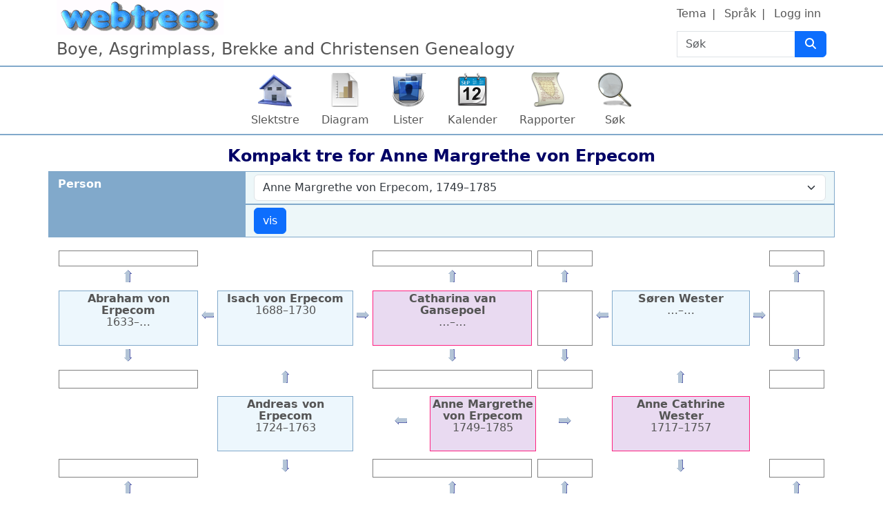

--- FILE ---
content_type: text/html; charset=UTF-8
request_url: https://boye.slektsweb.no/tree/boye.ged/compact/I4
body_size: 4497
content:

<!DOCTYPE html>
<html dir="ltr" lang="nb">
    <head>
        <meta charset="UTF-8">
        <meta name="csrf" content="BUTRMieM4qEVTVa8laAGF11GIQNkjvSU">
        <meta name="viewport" content="width=device-width, initial-scale=1">
        <meta name="robots" content="noindex">
        <meta name="generator" content="webtrees 2.1.18">
        <meta name="description" content="">

        <title>
            Kompakt tre for Anne Margrethe von Erpecom                    </title>

        <!--iOS-->
        <link rel="apple-touch-icon" sizes="180x180" href="https://boye.slektsweb.no/apple-touch-icon.png">
        <!--Generic favicons-->
        <link rel="icon" sizes="32x32" href="https://boye.slektsweb.no/public/favicon-32.png?v=2.1.18">
        <link rel="icon" sizes="192x192" href="https://boye.slektsweb.no/public/favicon-192.png?v=2.1.18">
        <!--IE11/Edge-->
        <meta name="msapplication-config" content="https://boye.slektsweb.no/browserconfig.xml">

        <link rel="manifest" href="https://boye.slektsweb.no/webmanifest.json" crossorigin="use-credentials">

        <link rel="stylesheet" href="https://boye.slektsweb.no/public/css/vendor.min.css?v=2.1.18">
                    <link rel="stylesheet" href="https://boye.slektsweb.no/public/css/webtrees.min.css?v=2.1.18">
        
        
            </head>

    <body class="wt-global wt-theme-webtrees wt-route-CompactTreeChartModule">
        <header class="wt-header-wrapper d-print-none">
            <div class="container-lg wt-header-container">
                <div class="row wt-header-content">
                    <div class="wt-accessibility-links position-fixed">
                        <a class="visually-hidden visually-hidden-focusable btn btn-info btn-sm" href="#content">
                            Gå til innhold                        </a>
                    </div>
                    <div class="col wt-site-logo"></div>

                                            <h1 class="col wt-site-title">Boye, Asgrimplass, Brekke and Christensen Genealogy</h1>

                        <div class="col wt-header-search">
                            <form method="post" action="https://boye.slektsweb.no/tree/boye.ged/search-quick" class="wt-header-search-form" role="search">
                                <div class="input-group">
                                    <label class="visually-hidden" for="quick-search">Søk</label>

                                    <input type="search" class="form-control wt-header-search-field" id="quick-search" name="query" size="15" placeholder="Søk">

                                    <button type="submit" class="btn btn-primary wt-header-search-button" aria-label="Søk">
                                        <span class="wt-icon-search"><i class="fa-solid fa-search fa-fw" aria-hidden="true"></i></span>                                    </button>
                                </div>

                                <input type="hidden" name="_csrf" value="BUTRMieM4qEVTVa8laAGF11GIQNkjvSU">                            </form>
                        </div>
                    
                    <div class="col wt-secondary-navigation">
                        <ul class="nav wt-user-menu">
                                                            
    <li class="nav-item dropdown menu-theme">
        <a href="#" class="nav-link dropdown-toggle" data-bs-toggle="dropdown" role="button" aria-expanded="false">
            Tema            <span class="caret"></span>
        </a>
        <div class="dropdown-menu" role="menu">
                            <a
                    class="dropdown-item menu-theme-clouds"
                    href="#"
                    role="menuitem"
                                            data-wt-post-url="https://boye.slektsweb.no/theme/clouds"
                                    >
                    clouds                </a>

                            <a
                    class="dropdown-item menu-theme-colors"
                    href="#"
                    role="menuitem"
                                            data-wt-post-url="https://boye.slektsweb.no/theme/colors"
                                    >
                    colors                </a>

                            <a
                    class="dropdown-item menu-theme-fab"
                    href="#"
                    role="menuitem"
                                            data-wt-post-url="https://boye.slektsweb.no/theme/fab"
                                    >
                    F.A.B.                </a>

                            <a
                    class="dropdown-item menu-theme-minimal"
                    href="#"
                    role="menuitem"
                                            data-wt-post-url="https://boye.slektsweb.no/theme/minimal"
                                    >
                    minimal                </a>

                            <a
                    class="dropdown-item menu-theme-webtrees active"
                    href="#"
                    role="menuitem"
                                            data-wt-post-url="https://boye.slektsweb.no/theme/webtrees"
                                    >
                    webtrees                </a>

                            <a
                    class="dropdown-item menu-theme-xenea"
                    href="#"
                    role="menuitem"
                                            data-wt-post-url="https://boye.slektsweb.no/theme/xenea"
                                    >
                    xenea                </a>

                    </div>
    </li>
                                                            
    <li class="nav-item dropdown menu-language">
        <a href="#" class="nav-link dropdown-toggle" data-bs-toggle="dropdown" role="button" aria-expanded="false">
            Språk            <span class="caret"></span>
        </a>
        <div class="dropdown-menu" role="menu">
                            <a
                    class="dropdown-item menu-language-cs"
                    href="#"
                    role="menuitem"
                                            data-wt-post-url="https://boye.slektsweb.no/language/cs"
                                    >
                    čeština                </a>

                            <a
                    class="dropdown-item menu-language-da"
                    href="#"
                    role="menuitem"
                                            data-wt-post-url="https://boye.slektsweb.no/language/da"
                                    >
                    dansk                </a>

                            <a
                    class="dropdown-item menu-language-de"
                    href="#"
                    role="menuitem"
                                            data-wt-post-url="https://boye.slektsweb.no/language/de"
                                    >
                    Deutsch                </a>

                            <a
                    class="dropdown-item menu-language-et"
                    href="#"
                    role="menuitem"
                                            data-wt-post-url="https://boye.slektsweb.no/language/et"
                                    >
                    eesti                </a>

                            <a
                    class="dropdown-item menu-language-en-US"
                    href="#"
                    role="menuitem"
                                            data-wt-post-url="https://boye.slektsweb.no/language/en-US"
                                    >
                    American English                </a>

                            <a
                    class="dropdown-item menu-language-en-GB"
                    href="#"
                    role="menuitem"
                                            data-wt-post-url="https://boye.slektsweb.no/language/en-GB"
                                    >
                    British English                </a>

                            <a
                    class="dropdown-item menu-language-es"
                    href="#"
                    role="menuitem"
                                            data-wt-post-url="https://boye.slektsweb.no/language/es"
                                    >
                    español                </a>

                            <a
                    class="dropdown-item menu-language-fr"
                    href="#"
                    role="menuitem"
                                            data-wt-post-url="https://boye.slektsweb.no/language/fr"
                                    >
                    français                </a>

                            <a
                    class="dropdown-item menu-language-gl"
                    href="#"
                    role="menuitem"
                                            data-wt-post-url="https://boye.slektsweb.no/language/gl"
                                    >
                    galego                </a>

                            <a
                    class="dropdown-item menu-language-hr"
                    href="#"
                    role="menuitem"
                                            data-wt-post-url="https://boye.slektsweb.no/language/hr"
                                    >
                    hrvatski                </a>

                            <a
                    class="dropdown-item menu-language-is"
                    href="#"
                    role="menuitem"
                                            data-wt-post-url="https://boye.slektsweb.no/language/is"
                                    >
                    íslenska                </a>

                            <a
                    class="dropdown-item menu-language-it"
                    href="#"
                    role="menuitem"
                                            data-wt-post-url="https://boye.slektsweb.no/language/it"
                                    >
                    italiano                </a>

                            <a
                    class="dropdown-item menu-language-lt"
                    href="#"
                    role="menuitem"
                                            data-wt-post-url="https://boye.slektsweb.no/language/lt"
                                    >
                    lietuvių                </a>

                            <a
                    class="dropdown-item menu-language-nl"
                    href="#"
                    role="menuitem"
                                            data-wt-post-url="https://boye.slektsweb.no/language/nl"
                                    >
                    Nederlands                </a>

                            <a
                    class="dropdown-item menu-language-nb active"
                    href="#"
                    role="menuitem"
                                            data-wt-post-url="https://boye.slektsweb.no/language/nb"
                                    >
                    norsk bokmål                </a>

                            <a
                    class="dropdown-item menu-language-pl"
                    href="#"
                    role="menuitem"
                                            data-wt-post-url="https://boye.slektsweb.no/language/pl"
                                    >
                    polski                </a>

                            <a
                    class="dropdown-item menu-language-pt"
                    href="#"
                    role="menuitem"
                                            data-wt-post-url="https://boye.slektsweb.no/language/pt"
                                    >
                    português                </a>

                            <a
                    class="dropdown-item menu-language-sk"
                    href="#"
                    role="menuitem"
                                            data-wt-post-url="https://boye.slektsweb.no/language/sk"
                                    >
                    slovenčina                </a>

                            <a
                    class="dropdown-item menu-language-fi"
                    href="#"
                    role="menuitem"
                                            data-wt-post-url="https://boye.slektsweb.no/language/fi"
                                    >
                    suomi                </a>

                            <a
                    class="dropdown-item menu-language-sv"
                    href="#"
                    role="menuitem"
                                            data-wt-post-url="https://boye.slektsweb.no/language/sv"
                                    >
                    svenska                </a>

                            <a
                    class="dropdown-item menu-language-vi"
                    href="#"
                    role="menuitem"
                                            data-wt-post-url="https://boye.slektsweb.no/language/vi"
                                    >
                    Tiếng Việt                </a>

                            <a
                    class="dropdown-item menu-language-tr"
                    href="#"
                    role="menuitem"
                                            data-wt-post-url="https://boye.slektsweb.no/language/tr"
                                    >
                    Türkçe                </a>

                    </div>
    </li>
                                                            
    <li class="nav-item menu-login">
        <a
            class="nav-link"
            href="https://boye.slektsweb.no/login/boye.ged?url=https%3A%2F%2Fboye.slektsweb.no%2Ftree%2Fboye.ged%2Fcompact%2FI4"
                            rel="nofollow"
                    >
            Logg inn        </a>
    </li>
                                                    </ul>
                    </div>

                                            <nav class="col wt-primary-navigation">
                            <ul class="nav wt-genealogy-menu">
                                                                    
    <li class="nav-item menu-tree">
        <a
            class="nav-link"
            href="https://boye.slektsweb.no/tree/boye.ged"
                    >
            Slektstre        </a>
    </li>
                                                                    
    <li class="nav-item dropdown menu-chart">
        <a href="#" class="nav-link dropdown-toggle" data-bs-toggle="dropdown" role="button" aria-expanded="false">
            Diagram            <span class="caret"></span>
        </a>
        <div class="dropdown-menu" role="menu">
                            <a
                    class="dropdown-item menu-chart-pedigree"
                    href="https://boye.slektsweb.no/tree/boye.ged/pedigree-right-4/I4"
                    role="menuitem"
                                            rel="nofollow"
                                    >
                    Anediagram                </a>

                            <a
                    class="dropdown-item menu-chart-pedigreemap"
                    href="https://boye.slektsweb.no/tree/boye.ged/pedigree-map-4/I4"
                    role="menuitem"
                                            rel="nofollow"
                                    >
                    Anekart                </a>

                            <a
                    class="dropdown-item menu-chart-ancestry"
                    href="https://boye.slektsweb.no/tree/boye.ged/ancestors-tree-4/I4"
                    role="menuitem"
                                            rel="nofollow"
                                    >
                    Aner                </a>

                            <a
                    class="dropdown-item menu-chart-descendants"
                    href="https://boye.slektsweb.no/tree/boye.ged/descendants-tree-3/I4"
                    role="menuitem"
                                            rel="nofollow"
                                    >
                    Etterkommere                </a>

                            <a
                    class="dropdown-item menu-chart-familybook"
                    href="https://boye.slektsweb.no/tree/boye.ged/family-book-2-5-0/I4"
                    role="menuitem"
                                            rel="nofollow"
                                    >
                    Familiebok                </a>

                            <a
                    class="dropdown-item menu-chart-tree"
                    href="https://boye.slektsweb.no/module/tree/Chart/boye.ged?xref=I4"
                    role="menuitem"
                                            rel="nofollow"
                                    >
                    Interaktivt tre                </a>

                            <a
                    class="dropdown-item menu-chart-compact"
                    href="https://boye.slektsweb.no/tree/boye.ged/compact/I4"
                    role="menuitem"
                                            rel="nofollow"
                                    >
                    Kompakt tre                </a>

                            <a
                    class="dropdown-item menu-chart-lifespan"
                    href="https://boye.slektsweb.no/tree/boye.ged/lifespans?xrefs=I4"
                    role="menuitem"
                                            rel="nofollow"
                                    >
                    Livsløp                </a>

                            <a
                    class="dropdown-item menu-chart-relationship"
                    href="https://boye.slektsweb.no/tree/boye.ged/relationships-0-99/I4"
                    role="menuitem"
                                            rel="nofollow"
                                    >
                    Slektskap                </a>

                            <a
                    class="dropdown-item menu-chart-statistics"
                    href="https://boye.slektsweb.no/module/statistics_chart/Chart/boye.ged"
                    role="menuitem"
                                            rel="nofollow"
                                    >
                    Statistikk                </a>

                            <a
                    class="dropdown-item menu-chart-timeline"
                    href="https://boye.slektsweb.no/tree/boye.ged/timeline-10?xrefs%5B0%5D=I4"
                    role="menuitem"
                                            rel="nofollow"
                                    >
                    Tidslinje                </a>

                            <a
                    class="dropdown-item menu-chart-hourglass"
                    href="https://boye.slektsweb.no/tree/boye.ged/hourglass-3-0/I4"
                    role="menuitem"
                                            rel="nofollow"
                                    >
                    Timeglassdiagram                </a>

                            <a
                    class="dropdown-item menu-chart-fanchart"
                    href="https://boye.slektsweb.no/tree/boye.ged/fan-chart-3-4-100/I4"
                    role="menuitem"
                                            rel="nofollow"
                                    >
                    Viftediagram                </a>

                    </div>
    </li>
                                                                    
    <li class="nav-item dropdown menu-list">
        <a href="#" class="nav-link dropdown-toggle" data-bs-toggle="dropdown" role="button" aria-expanded="false">
            Lister            <span class="caret"></span>
        </a>
        <div class="dropdown-menu" role="menu">
                            <a
                    class="dropdown-item menu-list-fam"
                    href="https://boye.slektsweb.no/tree/boye.ged/family-list?surname=Erpecom"
                    role="menuitem"
                                    >
                    Familier                </a>

                            <a
                    class="dropdown-item menu-branches"
                    href="https://boye.slektsweb.no/tree/boye.ged/branches/Erpecom"
                    role="menuitem"
                                    >
                    Grener                </a>

                            <a
                    class="dropdown-item menu-list-indi"
                    href="https://boye.slektsweb.no/tree/boye.ged/individual-list?surname=Erpecom"
                    role="menuitem"
                                    >
                    Personer                </a>

                    </div>
    </li>
                                                                    
    <li class="nav-item dropdown menu-calendar">
        <a href="#" class="nav-link dropdown-toggle" data-bs-toggle="dropdown" role="button" aria-expanded="false">
            Kalender            <span class="caret"></span>
        </a>
        <div class="dropdown-menu" role="menu">
                            <a
                    class="dropdown-item menu-calendar-day"
                    href="https://boye.slektsweb.no/tree/boye.ged/calendar/day"
                    role="menuitem"
                                            rel="nofollow"
                                    >
                    Dag                </a>

                            <a
                    class="dropdown-item menu-calendar-month"
                    href="https://boye.slektsweb.no/tree/boye.ged/calendar/month"
                    role="menuitem"
                                            rel="nofollow"
                                    >
                    Måned                </a>

                            <a
                    class="dropdown-item menu-calendar-year"
                    href="https://boye.slektsweb.no/tree/boye.ged/calendar/year"
                    role="menuitem"
                                            rel="nofollow"
                                    >
                    År                </a>

                    </div>
    </li>
                                                                    
    <li class="nav-item dropdown menu-report">
        <a href="#" class="nav-link dropdown-toggle" data-bs-toggle="dropdown" role="button" aria-expanded="false">
            Rapporter            <span class="caret"></span>
        </a>
        <div class="dropdown-menu" role="menu">
                            <a
                    class="dropdown-item menu-report-pedigree_report"
                    href="https://boye.slektsweb.no/tree/boye.ged/report/pedigree_report?xref=I4"
                    role="menuitem"
                                            rel="nofollow"
                                    >
                    Anediagram                </a>

                            <a
                    class="dropdown-item menu-report-ahnentafel_report"
                    href="https://boye.slektsweb.no/tree/boye.ged/report/ahnentafel_report?xref=I4"
                    role="menuitem"
                                            rel="nofollow"
                                    >
                    Aner                </a>

                            <a
                    class="dropdown-item menu-report-cemetery_report"
                    href="https://boye.slektsweb.no/tree/boye.ged/report/cemetery_report?xref=I4"
                    role="menuitem"
                                            rel="nofollow"
                                    >
                    Begravelser                </a>

                            <a
                    class="dropdown-item menu-report-death_report"
                    href="https://boye.slektsweb.no/tree/boye.ged/report/death_report?xref=I4"
                    role="menuitem"
                                            rel="nofollow"
                                    >
                    Dødsfall                </a>

                            <a
                    class="dropdown-item menu-report-descendancy_report"
                    href="https://boye.slektsweb.no/tree/boye.ged/report/descendancy_report?xref=I4"
                    role="menuitem"
                                            rel="nofollow"
                                    >
                    Etterkommere                </a>

                            <a
                    class="dropdown-item menu-report-family_group_report"
                    href="https://boye.slektsweb.no/tree/boye.ged/report/family_group_report?xref=F95"
                    role="menuitem"
                                            rel="nofollow"
                                    >
                    Familie                </a>

                            <a
                    class="dropdown-item menu-report-birth_report"
                    href="https://boye.slektsweb.no/tree/boye.ged/report/birth_report?xref=I4"
                    role="menuitem"
                                            rel="nofollow"
                                    >
                    Fødsler                </a>

                            <a
                    class="dropdown-item menu-report-bdm_report"
                    href="https://boye.slektsweb.no/tree/boye.ged/report/bdm_report?xref=I4"
                    role="menuitem"
                                            rel="nofollow"
                                    >
                    Livshendelser                </a>

                            <a
                    class="dropdown-item menu-report-relative_ext_report"
                    href="https://boye.slektsweb.no/tree/boye.ged/report/relative_ext_report?xref=I4"
                    role="menuitem"
                                            rel="nofollow"
                                    >
                    Nære slektninger                </a>

                            <a
                    class="dropdown-item menu-report-individual_report"
                    href="https://boye.slektsweb.no/tree/boye.ged/report/individual_report?xref=I4"
                    role="menuitem"
                                            rel="nofollow"
                                    >
                    Person                </a>

                            <a
                    class="dropdown-item menu-report-marriage_report"
                    href="https://boye.slektsweb.no/tree/boye.ged/report/marriage_report?xref=I4"
                    role="menuitem"
                                            rel="nofollow"
                                    >
                    Vielser                </a>

                    </div>
    </li>
                                                                    
    <li class="nav-item dropdown menu-search">
        <a href="#" class="nav-link dropdown-toggle" data-bs-toggle="dropdown" role="button" aria-expanded="false">
            Søk            <span class="caret"></span>
        </a>
        <div class="dropdown-menu" role="menu">
                            <a
                    class="dropdown-item menu-search-general"
                    href="https://boye.slektsweb.no/tree/boye.ged/search-general"
                    role="menuitem"
                                            rel="nofollow"
                                    >
                    Generelt søk                </a>

                            <a
                    class="dropdown-item menu-search-soundex"
                    href="https://boye.slektsweb.no/tree/boye.ged/search-phonetic"
                    role="menuitem"
                                            rel="nofollow"
                                    >
                    Fonetisk søk                </a>

                            <a
                    class="dropdown-item menu-search-advanced"
                    href="https://boye.slektsweb.no/tree/boye.ged/search-advanced"
                    role="menuitem"
                                            rel="nofollow"
                                    >
                    Avansert søk                </a>

                    </div>
    </li>
                                                            </ul>
                        </nav>
                                    </div>
            </div>
        </header>

        <main id="content" class="wt-main-wrapper">
            <div class="container-lg wt-main-container">
                <div class="flash-messages">
                                    </div>

                
<h2 class="wt-page-title">
    Kompakt tre for <span class="NAME" dir="auto" translate="no">Anne Margrethe <span class="SURN">von Erpecom</span></span></h2>

<form method="post" class="wt-page-options wt-page-options-compact-chart d-print-none">
    <div class="row">
        <label class="col-sm-3 col-form-label wt-page-options-label" for="xref">
            Person        </label>
        <div class="col-sm-9 wt-page-options-value">
            
<select
    autocomplete="off"
    class="form-select tom-select "
    data-url="https://boye.slektsweb.no/tree/boye.ged/tom-select-individual?at="
    id="xref"
    name="xref"
        required="required">
            <option value="I4">
            
<span class="NAME" dir="auto" translate="no">Anne Margrethe <span class="SURN">von Erpecom</span></span>, <span title="Hordaland, Bergen ⁨26. august 1749⁩">1749</span>–<span title="Hordaland, Bergen, Nykirken ⁨13. september 1785⁩">1785</span>        </option>
    </select>
        </div>
    </div>

    <div class="row mb-3">
        <div class="col-sm-3 wt-page-options-label"></div>
        <div class="col-sm-9 wt-page-options-value">
            <input class="btn btn-primary" type="submit" value="vis">
        </div>
    </div>

    <input type="hidden" name="_csrf" value="BUTRMieM4qEVTVa8laAGF11GIQNkjvSU"></form>

<div class="wt-ajax-load wt-page-content wt-chart wt-chart-compact" data-wt-ajax-url="https://boye.slektsweb.no/tree/boye.ged/compact/I4?ajax=1"></div>
            </div>
        </main>

        <footer class="container-lg wt-footers d-print-none">
            <div class="wt-footer wt-footer-powered-by text-center my-2">
    <a href="https://webtrees.net/" class="wt-footer-powered-by-webtrees" dir="ltr">
        webtrees    </a>
</div>
<div class="wt-footer wt-footer-contact text-center my-2">
    For teknisk hjelp eller slektsspørsmål, kontakt <a href="https://boye.slektsweb.no/tree/boye.ged/contact?to=boye&amp;url=https%3A%2F%2Fboye.slektsweb.no%2Ftree%2Fboye.ged%2Fcompact%2FI4" dir="auto" rel="nofollow">Bjørn-Erik Boye</a>.</div>

<div class="wt-footer wt-footer-privacy-policy text-center my-2">
    <a href="https://boye.slektsweb.no/module/privacy-policy/Page/boye.ged">
        Regler for personvern    </a>

    </div>


        </footer>

        <script src="https://boye.slektsweb.no/public/js/vendor.min.js?v=2.1.18"></script>
        <script src="https://boye.slektsweb.no/public/js/webtrees.min.js?v=2.1.18"></script>

        <script>
            // Trigger an event when we click on an (any) image
            $('body').on('click', 'a.gallery', function () {
                // Enable colorbox for images
                $("a[type^=image].gallery").colorbox({
                    // Don't scroll window with document
                    fixed: true,
                    width: "85%",
                    height: "85%",
                    current: "",
                    previous: '<i class="fa-solid fa-arrow-left wt-icon-flip-rtl" title="forrige"></i>',
                    next: '<i class="fa-solid fa-arrow-right wt-icon-flip-rtl" title="neste"></i>',
                    slideshowStart: '<i class="fa-solid fa-play" title="Start avspilling"></i>',
                    slideshowStop: '<i class="fa-solid fa-stop" title="Stopp avspilling"></i>',
                    close: '<i class="fa-solid fa-times" title="lukk"></i>',
                    title: function () {
                        return this.dataset.title;
                    },
                    photo: true,
                    rel: "gallery", // Turn all images on the page into a slideshow
                    slideshow: true,
                    slideshowAuto: false,
                    slideshowSpeed: 4000,
                    // Add wheelzoom to the displayed image
                    onComplete: function () {
                        // Disable click on image triggering next image
                        // https://github.com/jackmoore/colorbox/issues/668
                        $(".cboxPhoto").unbind("click");
                        // Enable wheel/pinch zooming
                        $('.cboxPhoto').wrap("<pinch-zoom></pinch-zoom>");
                    }
                });
            });
        </script>

        
        <script>
  const CKEDITOR_BASEPATH = "https:\/\/boye.slektsweb.no\/public\/ckeditor-4.15.1-custom\/";

  (function () {
    let elements = document.querySelectorAll('textarea.html-edit');

    if (elements.length !== 0) {
      let script = document.createElement('script');
      script.src = "https:\/\/boye.slektsweb.no\/public\/ckeditor-4.15.1-custom\/ckeditor.js";
      script.type = 'text/javascript';
      script.onload = function () {
        // Enable for all browsers
        CKEDITOR.env.isCompatible = true;

        // Disable toolbars
        CKEDITOR.config.language = "nb";
        CKEDITOR.config.removePlugins = 'forms,newpage,preview,print,save,templates,flash,iframe';
        CKEDITOR.config.extraAllowedContent = 'area[shape,coords,href,target,alt,title];map[name];img[usemap];*[class,style]';

        // Do not convert é to &eacute; in the editor
        CKEDITOR.config.entities = false;

        // Activate the editor
        elements.forEach(element => CKEDITOR.replace(element.id));
      };

      document.querySelector('head').appendChild(script);
    }
  })();
</script>
    </body>
</html>


--- FILE ---
content_type: text/html; charset=UTF-8
request_url: https://boye.slektsweb.no/tree/boye.ged/compact/I4?ajax=1
body_size: 4200
content:

<table class="text-center w-100 h-100 wt-chart-compact-table" role="presentation">
    <tr>
        <td>
                <div class="h-100 wt-chart-box">&nbsp;</div>
        </td>
        <td></td>
        <td></td>
        <td></td>
        <td class="h-100">
                <div class="h-100 wt-chart-box">&nbsp;</div>
        </td>
        <td></td>
        <td>
                <div class="h-100 wt-chart-box">&nbsp;</div>
        </td>
        <td></td>
        <td></td>
        <td></td>
        <td>
                <div class="h-100 wt-chart-box">&nbsp;</div>
        </td>
    </tr>
    <tr>
        <td>
                <span class="wt-icon-arrow-up"><i class="fa-solid fa-arrow-up fa-fw" aria-hidden="true"></i></span>        </td>
        <td></td>
        <td></td>
        <td></td>
        <td>
                <span class="wt-icon-arrow-up"><i class="fa-solid fa-arrow-up fa-fw" aria-hidden="true"></i></span>        </td>
        <td></td>
        <td>
                <span class="wt-icon-arrow-up"><i class="fa-solid fa-arrow-up fa-fw" aria-hidden="true"></i></span>        </td>
        <td></td>
        <td></td>
        <td></td>
        <td>
                <span class="wt-icon-arrow-up"><i class="fa-solid fa-arrow-up fa-fw" aria-hidden="true"></i></span>        </td>
    </tr>
    <tr>
        <td>
                
<div class="wt-chart-box wt-chart-box-m   overflow-hidden" data-wt-chart-xref="I1300" data-tree="boye.ged">
            <div class="wt-chart-box-thumbnail float-start me-1">
            <i class="icon-silhouette icon-silhouette-m wt-icon-flip-rtl"></i>        </div>
    
            <div class="wt-chart-box-extra d-print-none float-end ms-1">
            <div class="dropdown position-static wt-chart-box-zoom">
                <a class="wt-chart-box-icon" href="#" role="button" id="chart-box-zoom-id-4dc16b9b92c34a289f246f1146501598" data-bs-toggle="dropdown" aria-haspopup="true" aria-expanded="false">
                    <div ><span class="wt-icon-zoom-in"><i class="fa-solid fa-search-plus fa-fw" aria-hidden="true"></i></span></div>
                    <div class="d-none"><span class="wt-icon-zoom-out"><i class="fa-solid fa-search-minus fa-fw" aria-hidden="true"></i></span></div>
                    <span class="visually-hidden">Linker</span>
                </a>

                <div class="dropdown-menu dropdown-menu-end wt-chart-box-dropdown wt-chart-box-zoom-dropdown" style="position: inherit" aria-labelledby="#chart-box-zoom-id-4dc16b9b92c34a289f246f1146501598">
                                            <div class="fact_CHR"><span class="label">Dåp</span>: <span class="field" dir="auto"><span class="date">10. november 1633</span>
 — <bdi>Belgia, Amsterdam</bdi></span></div>                                    </div>
            </div>

            <div class="dropdown position-static wt-chart-box-links">
                <a class="wt-chart-box-icon" href="#" role="button" id="chart-box-menu-id-4dc16b9b92c34a289f246f1146501598" data-bs-toggle="dropdown" aria-haspopup="true" aria-expanded="false">
                    <i class="icon-pedigree" title="Linker"></i>
                    <span class="visually-hidden">Linker</span>
                </a>

                <div class="dropdown-menu dropdown-menu-end wt-chart-box-dropdown wt-chart-box-links-dropdown" style="position: inherit" aria-labelledby="#chart-box-menu-id-4dc16b9b92c34a289f246f1146501598">
                                            <a class="dropdown-item p-1 menu-chart-pedigree" href="https://boye.slektsweb.no/tree/boye.ged/pedigree-right-4/I1300">
                            Anediagram                        </a>
                                            <a class="dropdown-item p-1 menu-chart-pedigreemap" href="https://boye.slektsweb.no/tree/boye.ged/pedigree-map-4/I1300">
                            Anekart                        </a>
                                            <a class="dropdown-item p-1 menu-chart-ancestry" href="https://boye.slektsweb.no/tree/boye.ged/ancestors-tree-4/I1300">
                            Aner                        </a>
                                            <a class="dropdown-item p-1 menu-chart-descendants" href="https://boye.slektsweb.no/tree/boye.ged/descendants-tree-3/I1300">
                            Etterkommere                        </a>
                                            <a class="dropdown-item p-1 menu-chart-familybook" href="https://boye.slektsweb.no/tree/boye.ged/family-book-2-5-0/I1300">
                            Familiebok                        </a>
                                            <a class="dropdown-item p-1 menu-chart-tree" href="https://boye.slektsweb.no/module/tree/Chart/boye.ged?xref=I1300">
                            Interaktivt tre                        </a>
                                            <a class="dropdown-item p-1 menu-chart-compact" href="https://boye.slektsweb.no/tree/boye.ged/compact/I1300">
                            Kompakt tre                        </a>
                                            <a class="dropdown-item p-1 menu-chart-relationship" href="https://boye.slektsweb.no/tree/boye.ged/relationships-0-99/I1300">
                            Slektskap                        </a>
                                            <a class="dropdown-item p-1 menu-chart-hourglass" href="https://boye.slektsweb.no/tree/boye.ged/hourglass-3-0/I1300">
                            Timeglassdiagram                        </a>
                                            <a class="dropdown-item p-1 menu-chart-fanchart" href="https://boye.slektsweb.no/tree/boye.ged/fan-chart-3-4-100/I1300">
                            Viftediagram                        </a>
                                            <a class="dropdown-item p-1 " href="https://boye.slektsweb.no/tree/boye.ged/family/F469/Abraham-von-Erpecom-Catharina-van-Gansepoel">
                            <strong>Familie med ektefelle</strong>                        </a>
                                            <a class="dropdown-item p-1 " href="https://boye.slektsweb.no/tree/boye.ged/individual/I1301/Catharina-van-Gansepoel">
                            <span class="NAME" dir="auto" translate="no">Catharina <span class="SURN">van Gansepoel</span></span>                        </a>
                                            <a class="dropdown-item p-1 " href="https://boye.slektsweb.no/tree/boye.ged/individual/I890/Isach-von-Erpecom">
                            <span class="NAME" dir="auto" translate="no">Isach <span class="SURN">von Erpecom</span></span>                        </a>
                                    </div>
            </div>
        </div>
    
    <div class="wt-chart-box-name">
                    <a href="https://boye.slektsweb.no/tree/boye.ged/individual/I1300/Abraham-von-Erpecom"><span class="NAME" dir="auto" translate="no">Abraham <span class="SURN">von Erpecom</span></span></a>
            </div>

    <div class="wt-chart-box-name wt-chart-box-name-alt">
            </div>

    <div class="wt-chart-box-lifespan">
        <span title="Belgia, Amsterdam ⁨10. november 1633⁩">1633</span>–<span title=" ⁨⁩">…</span>    </div>

    <div class="wt-chart-box-facts">
        <div class="wt-chart-box-fact small">
            <div class="fact_CHR"><span class="label">Dåp</span>: <span class="field" dir="auto"><span class="date">10. november 1633</span>
 — <bdi>Belgia, Amsterdam</bdi></span></div>        </div>
    </div>
</div>
        </td>
        <td>
                <a href="https://boye.slektsweb.no/tree/boye.ged/compact/I1300" title="Kompakt tre for Abraham von Erpecom">
        <span class="wt-icon-arrow-left wt-icon-flip-rtl"><i class="fa-solid fa-arrow-left fa-fw wt-icon-flip-rtl" aria-hidden="true"></i></span>    </a>
        </td>
        <td>
                
<div class="wt-chart-box wt-chart-box-m   overflow-hidden" data-wt-chart-xref="I890" data-tree="boye.ged">
            <div class="wt-chart-box-thumbnail float-start me-1">
            <i class="icon-silhouette icon-silhouette-m wt-icon-flip-rtl"></i>        </div>
    
            <div class="wt-chart-box-extra d-print-none float-end ms-1">
            <div class="dropdown position-static wt-chart-box-zoom">
                <a class="wt-chart-box-icon" href="#" role="button" id="chart-box-zoom-id-206f076400454575a6d073a3e858800f" data-bs-toggle="dropdown" aria-haspopup="true" aria-expanded="false">
                    <div ><span class="wt-icon-zoom-in"><i class="fa-solid fa-search-plus fa-fw" aria-hidden="true"></i></span></div>
                    <div class="d-none"><span class="wt-icon-zoom-out"><i class="fa-solid fa-search-minus fa-fw" aria-hidden="true"></i></span></div>
                    <span class="visually-hidden">Linker</span>
                </a>

                <div class="dropdown-menu dropdown-menu-end wt-chart-box-dropdown wt-chart-box-zoom-dropdown" style="position: inherit" aria-labelledby="#chart-box-zoom-id-206f076400454575a6d073a3e858800f">
                                            <div class="fact_BIRT"><span class="label">Fødsel</span>: <span class="field" dir="auto"><span class="date">1688</span>
    <span class="age">
                                        
            <span title="Fars alder">
            <small><span class="wt-icon-sex wt-icon-sex-m"><i class="fa-solid fa-mars fa-fw" aria-hidden="true"></i></span>
</small>54        </span>
                                            </span>
 — <bdi>Hordaland, Bergen</bdi></span></div>                                            <div class="fact_CHR"><span class="label">Dåp</span>: <span class="field" dir="auto"><span class="date">15. juli 1688</span>
    <span class="age">
                                        
            <span title="Fars alder">
            <small><span class="wt-icon-sex wt-icon-sex-m"><i class="fa-solid fa-mars fa-fw" aria-hidden="true"></i></span>
</small>54        </span>
                                            </span>
 — <bdi>Hordaland, Bergen, Nykirken</bdi></span></div>                                            <div class="fact_MARR"><span class="label">Vielse</span>: <span class="field" dir="auto"><span class="date">18. mai 1718</span> — <bdi>Hordaland, Bergen, Nykirken</bdi></span></div>                                            <div class="fact_MARR"><span class="label">Vielse</span>: <span class="field" dir="auto"><span class="date">26. juni 1720</span> — <bdi>Hordaland, Bergen, Nykirken</bdi></span></div>                                            <div class="fact_OCCU"><span class="label">Yrke</span>: <span class="field" dir="auto"><bdi>Kjøpmand</bdi></span></div>                                            <div class="fact_BURI"><span class="label">Begravelse</span>: <span class="field" dir="auto"><span class="date">1. mai 1730</span> — <bdi>Hordaland, Bergen, Nykirken</bdi></span></div>                                    </div>
            </div>

            <div class="dropdown position-static wt-chart-box-links">
                <a class="wt-chart-box-icon" href="#" role="button" id="chart-box-menu-id-206f076400454575a6d073a3e858800f" data-bs-toggle="dropdown" aria-haspopup="true" aria-expanded="false">
                    <i class="icon-pedigree" title="Linker"></i>
                    <span class="visually-hidden">Linker</span>
                </a>

                <div class="dropdown-menu dropdown-menu-end wt-chart-box-dropdown wt-chart-box-links-dropdown" style="position: inherit" aria-labelledby="#chart-box-menu-id-206f076400454575a6d073a3e858800f">
                                            <a class="dropdown-item p-1 menu-chart-pedigree" href="https://boye.slektsweb.no/tree/boye.ged/pedigree-right-4/I890">
                            Anediagram                        </a>
                                            <a class="dropdown-item p-1 menu-chart-pedigreemap" href="https://boye.slektsweb.no/tree/boye.ged/pedigree-map-4/I890">
                            Anekart                        </a>
                                            <a class="dropdown-item p-1 menu-chart-ancestry" href="https://boye.slektsweb.no/tree/boye.ged/ancestors-tree-4/I890">
                            Aner                        </a>
                                            <a class="dropdown-item p-1 menu-chart-descendants" href="https://boye.slektsweb.no/tree/boye.ged/descendants-tree-3/I890">
                            Etterkommere                        </a>
                                            <a class="dropdown-item p-1 menu-chart-familybook" href="https://boye.slektsweb.no/tree/boye.ged/family-book-2-5-0/I890">
                            Familiebok                        </a>
                                            <a class="dropdown-item p-1 menu-chart-tree" href="https://boye.slektsweb.no/module/tree/Chart/boye.ged?xref=I890">
                            Interaktivt tre                        </a>
                                            <a class="dropdown-item p-1 menu-chart-compact" href="https://boye.slektsweb.no/tree/boye.ged/compact/I890">
                            Kompakt tre                        </a>
                                            <a class="dropdown-item p-1 menu-chart-relationship" href="https://boye.slektsweb.no/tree/boye.ged/relationships-0-99/I890">
                            Slektskap                        </a>
                                            <a class="dropdown-item p-1 menu-chart-hourglass" href="https://boye.slektsweb.no/tree/boye.ged/hourglass-3-0/I890">
                            Timeglassdiagram                        </a>
                                            <a class="dropdown-item p-1 menu-chart-fanchart" href="https://boye.slektsweb.no/tree/boye.ged/fan-chart-3-4-100/I890">
                            Viftediagram                        </a>
                                            <a class="dropdown-item p-1 " href="https://boye.slektsweb.no/tree/boye.ged/family/F468/Isach-von-Erpecom-Kirstine-Seehuusen">
                            <strong>Familie med ektefelle</strong>                        </a>
                                            <a class="dropdown-item p-1 " href="https://boye.slektsweb.no/tree/boye.ged/individual/I1299/Kirstine-Seehuusen">
                            <span class="NAME" dir="auto" translate="no">Kirstine <span class="SURN">Seehuusen</span></span>                        </a>
                                            <a class="dropdown-item p-1 " href="https://boye.slektsweb.no/tree/boye.ged/family/F321/Isach-von-Erpecom-Christina-Eckhoff">
                            <strong>Familie med ektefelle</strong>                        </a>
                                            <a class="dropdown-item p-1 " href="https://boye.slektsweb.no/tree/boye.ged/individual/I891/Christina-Eckhoff">
                            <span class="NAME" dir="auto" translate="no">Christina <span class="SURN">Eckhoff</span></span>                        </a>
                                            <a class="dropdown-item p-1 " href="https://boye.slektsweb.no/tree/boye.ged/individual/I888/Andreas-von-Erpecom">
                            <span class="NAME" dir="auto" translate="no">Andreas <span class="SURN">von Erpecom</span></span>                        </a>
                                    </div>
            </div>
        </div>
    
    <div class="wt-chart-box-name">
                    <a href="https://boye.slektsweb.no/tree/boye.ged/individual/I890/Isach-von-Erpecom"><span class="NAME" dir="auto" translate="no">Isach <span class="SURN">von Erpecom</span></span></a>
            </div>

    <div class="wt-chart-box-name wt-chart-box-name-alt">
            </div>

    <div class="wt-chart-box-lifespan">
        <span title="Hordaland, Bergen ⁨1688⁩">1688</span>–<span title="Hordaland, Bergen, Nykirken ⁨1. mai 1730⁩">1730</span>    </div>

    <div class="wt-chart-box-facts">
        <div class="wt-chart-box-fact small">
            <div class="fact_BIRT"><span class="label">Fødsel</span>: <span class="field" dir="auto"><span class="date">1688</span>
    <span class="age">
                                        
            <span title="Fars alder">
            <small><span class="wt-icon-sex wt-icon-sex-m"><i class="fa-solid fa-mars fa-fw" aria-hidden="true"></i></span>
</small>54        </span>
                                            </span>
 — <bdi>Hordaland, Bergen</bdi></span></div><div class="fact_BURI"><span class="label">Begravelse</span>: <span class="field" dir="auto"><span class="date">1. mai 1730</span> — <bdi>Hordaland, Bergen, Nykirken</bdi></span></div>        </div>
    </div>
</div>
        </td>
        <td>
                <a href="https://boye.slektsweb.no/tree/boye.ged/compact/I1301" title="Kompakt tre for Catharina van Gansepoel">
        <span class="wt-icon-arrow-right wt-icon-flip-rtl"><i class="fa-solid fa-arrow-right fa-fw wt-icon-flip-rtl" aria-hidden="true"></i></span>    </a>
        </td>
        <td>
                
<div class="wt-chart-box wt-chart-box-f   overflow-hidden" data-wt-chart-xref="I1301" data-tree="boye.ged">
            <div class="wt-chart-box-thumbnail float-start me-1">
            <i class="icon-silhouette icon-silhouette-f wt-icon-flip-rtl"></i>        </div>
    
            <div class="wt-chart-box-extra d-print-none float-end ms-1">
            <div class="dropdown position-static wt-chart-box-zoom">
                <a class="wt-chart-box-icon" href="#" role="button" id="chart-box-zoom-id-728e66133e174a1db3101d8cd8729653" data-bs-toggle="dropdown" aria-haspopup="true" aria-expanded="false">
                    <div ><span class="wt-icon-zoom-in"><i class="fa-solid fa-search-plus fa-fw" aria-hidden="true"></i></span></div>
                    <div class="d-none"><span class="wt-icon-zoom-out"><i class="fa-solid fa-search-minus fa-fw" aria-hidden="true"></i></span></div>
                    <span class="visually-hidden">Linker</span>
                </a>

                <div class="dropdown-menu dropdown-menu-end wt-chart-box-dropdown wt-chart-box-zoom-dropdown" style="position: inherit" aria-labelledby="#chart-box-zoom-id-728e66133e174a1db3101d8cd8729653">
                                    </div>
            </div>

            <div class="dropdown position-static wt-chart-box-links">
                <a class="wt-chart-box-icon" href="#" role="button" id="chart-box-menu-id-728e66133e174a1db3101d8cd8729653" data-bs-toggle="dropdown" aria-haspopup="true" aria-expanded="false">
                    <i class="icon-pedigree" title="Linker"></i>
                    <span class="visually-hidden">Linker</span>
                </a>

                <div class="dropdown-menu dropdown-menu-end wt-chart-box-dropdown wt-chart-box-links-dropdown" style="position: inherit" aria-labelledby="#chart-box-menu-id-728e66133e174a1db3101d8cd8729653">
                                            <a class="dropdown-item p-1 menu-chart-pedigree" href="https://boye.slektsweb.no/tree/boye.ged/pedigree-right-4/I1301">
                            Anediagram                        </a>
                                            <a class="dropdown-item p-1 menu-chart-pedigreemap" href="https://boye.slektsweb.no/tree/boye.ged/pedigree-map-4/I1301">
                            Anekart                        </a>
                                            <a class="dropdown-item p-1 menu-chart-ancestry" href="https://boye.slektsweb.no/tree/boye.ged/ancestors-tree-4/I1301">
                            Aner                        </a>
                                            <a class="dropdown-item p-1 menu-chart-descendants" href="https://boye.slektsweb.no/tree/boye.ged/descendants-tree-3/I1301">
                            Etterkommere                        </a>
                                            <a class="dropdown-item p-1 menu-chart-familybook" href="https://boye.slektsweb.no/tree/boye.ged/family-book-2-5-0/I1301">
                            Familiebok                        </a>
                                            <a class="dropdown-item p-1 menu-chart-tree" href="https://boye.slektsweb.no/module/tree/Chart/boye.ged?xref=I1301">
                            Interaktivt tre                        </a>
                                            <a class="dropdown-item p-1 menu-chart-compact" href="https://boye.slektsweb.no/tree/boye.ged/compact/I1301">
                            Kompakt tre                        </a>
                                            <a class="dropdown-item p-1 menu-chart-relationship" href="https://boye.slektsweb.no/tree/boye.ged/relationships-0-99/I1301">
                            Slektskap                        </a>
                                            <a class="dropdown-item p-1 menu-chart-hourglass" href="https://boye.slektsweb.no/tree/boye.ged/hourglass-3-0/I1301">
                            Timeglassdiagram                        </a>
                                            <a class="dropdown-item p-1 menu-chart-fanchart" href="https://boye.slektsweb.no/tree/boye.ged/fan-chart-3-4-100/I1301">
                            Viftediagram                        </a>
                                            <a class="dropdown-item p-1 " href="https://boye.slektsweb.no/tree/boye.ged/family/F469/Abraham-von-Erpecom-Catharina-van-Gansepoel">
                            <strong>Familie med ektefelle</strong>                        </a>
                                            <a class="dropdown-item p-1 " href="https://boye.slektsweb.no/tree/boye.ged/individual/I1300/Abraham-von-Erpecom">
                            <span class="NAME" dir="auto" translate="no">Abraham <span class="SURN">von Erpecom</span></span>                        </a>
                                            <a class="dropdown-item p-1 " href="https://boye.slektsweb.no/tree/boye.ged/individual/I890/Isach-von-Erpecom">
                            <span class="NAME" dir="auto" translate="no">Isach <span class="SURN">von Erpecom</span></span>                        </a>
                                    </div>
            </div>
        </div>
    
    <div class="wt-chart-box-name">
                    <a href="https://boye.slektsweb.no/tree/boye.ged/individual/I1301/Catharina-van-Gansepoel"><span class="NAME" dir="auto" translate="no">Catharina <span class="SURN">van Gansepoel</span></span></a>
            </div>

    <div class="wt-chart-box-name wt-chart-box-name-alt">
            </div>

    <div class="wt-chart-box-lifespan">
        <span title=" ⁨⁩">…</span>–<span title=" ⁨⁩">…</span>    </div>

    <div class="wt-chart-box-facts">
        <div class="wt-chart-box-fact small">
                    </div>
    </div>
</div>
        </td>
        <td></td>
        <td>
                <div class="h-100 wt-chart-box">&nbsp;</div>
        </td>
        <td>
                <span class="wt-icon-arrow-left wt-icon-flip-rtl"><i class="fa-solid fa-arrow-left fa-fw wt-icon-flip-rtl" aria-hidden="true"></i></span>        </td>
        <td>
                
<div class="wt-chart-box wt-chart-box-m   overflow-hidden" data-wt-chart-xref="I3637" data-tree="boye.ged">
            <div class="wt-chart-box-thumbnail float-start me-1">
            <i class="icon-silhouette icon-silhouette-m wt-icon-flip-rtl"></i>        </div>
    
            <div class="wt-chart-box-extra d-print-none float-end ms-1">
            <div class="dropdown position-static wt-chart-box-zoom">
                <a class="wt-chart-box-icon" href="#" role="button" id="chart-box-zoom-id-550f8effa1e847859513b270375e491d" data-bs-toggle="dropdown" aria-haspopup="true" aria-expanded="false">
                    <div ><span class="wt-icon-zoom-in"><i class="fa-solid fa-search-plus fa-fw" aria-hidden="true"></i></span></div>
                    <div class="d-none"><span class="wt-icon-zoom-out"><i class="fa-solid fa-search-minus fa-fw" aria-hidden="true"></i></span></div>
                    <span class="visually-hidden">Linker</span>
                </a>

                <div class="dropdown-menu dropdown-menu-end wt-chart-box-dropdown wt-chart-box-zoom-dropdown" style="position: inherit" aria-labelledby="#chart-box-zoom-id-550f8effa1e847859513b270375e491d">
                                    </div>
            </div>

            <div class="dropdown position-static wt-chart-box-links">
                <a class="wt-chart-box-icon" href="#" role="button" id="chart-box-menu-id-550f8effa1e847859513b270375e491d" data-bs-toggle="dropdown" aria-haspopup="true" aria-expanded="false">
                    <i class="icon-pedigree" title="Linker"></i>
                    <span class="visually-hidden">Linker</span>
                </a>

                <div class="dropdown-menu dropdown-menu-end wt-chart-box-dropdown wt-chart-box-links-dropdown" style="position: inherit" aria-labelledby="#chart-box-menu-id-550f8effa1e847859513b270375e491d">
                                            <a class="dropdown-item p-1 menu-chart-pedigree" href="https://boye.slektsweb.no/tree/boye.ged/pedigree-right-4/I3637">
                            Anediagram                        </a>
                                            <a class="dropdown-item p-1 menu-chart-pedigreemap" href="https://boye.slektsweb.no/tree/boye.ged/pedigree-map-4/I3637">
                            Anekart                        </a>
                                            <a class="dropdown-item p-1 menu-chart-ancestry" href="https://boye.slektsweb.no/tree/boye.ged/ancestors-tree-4/I3637">
                            Aner                        </a>
                                            <a class="dropdown-item p-1 menu-chart-descendants" href="https://boye.slektsweb.no/tree/boye.ged/descendants-tree-3/I3637">
                            Etterkommere                        </a>
                                            <a class="dropdown-item p-1 menu-chart-familybook" href="https://boye.slektsweb.no/tree/boye.ged/family-book-2-5-0/I3637">
                            Familiebok                        </a>
                                            <a class="dropdown-item p-1 menu-chart-tree" href="https://boye.slektsweb.no/module/tree/Chart/boye.ged?xref=I3637">
                            Interaktivt tre                        </a>
                                            <a class="dropdown-item p-1 menu-chart-compact" href="https://boye.slektsweb.no/tree/boye.ged/compact/I3637">
                            Kompakt tre                        </a>
                                            <a class="dropdown-item p-1 menu-chart-relationship" href="https://boye.slektsweb.no/tree/boye.ged/relationships-0-99/I3637">
                            Slektskap                        </a>
                                            <a class="dropdown-item p-1 menu-chart-hourglass" href="https://boye.slektsweb.no/tree/boye.ged/hourglass-3-0/I3637">
                            Timeglassdiagram                        </a>
                                            <a class="dropdown-item p-1 menu-chart-fanchart" href="https://boye.slektsweb.no/tree/boye.ged/fan-chart-3-4-100/I3637">
                            Viftediagram                        </a>
                                            <a class="dropdown-item p-1 " href="https://boye.slektsweb.no/tree/boye.ged/family/F1528/Soren-Wester-Ingebor-Larsdtr">
                            <strong>Familie med ektefelle</strong>                        </a>
                                            <a class="dropdown-item p-1 " href="https://boye.slektsweb.no/tree/boye.ged/individual/I3638/Ingebor-Larsdtr">
                            <span class="NAME" dir="auto" translate="no">Ingebor <span class="SURN">Larsdtr.</span></span>                        </a>
                                            <a class="dropdown-item p-1 " href="https://boye.slektsweb.no/tree/boye.ged/individual/I889/Anne-Cathrine-Wester">
                            <span class="NAME" dir="auto" translate="no">Anne Cathrine <span class="SURN">Wester</span></span>                        </a>
                                    </div>
            </div>
        </div>
    
    <div class="wt-chart-box-name">
                    <a href="https://boye.slektsweb.no/tree/boye.ged/individual/I3637/Soren-Wester"><span class="NAME" dir="auto" translate="no">Søren <span class="SURN">Wester</span></span></a>
            </div>

    <div class="wt-chart-box-name wt-chart-box-name-alt">
            </div>

    <div class="wt-chart-box-lifespan">
        <span title=" ⁨⁩">…</span>–<span title=" ⁨⁩">…</span>    </div>

    <div class="wt-chart-box-facts">
        <div class="wt-chart-box-fact small">
                    </div>
    </div>
</div>
        </td>
        <td>
                <span class="wt-icon-arrow-right wt-icon-flip-rtl"><i class="fa-solid fa-arrow-right fa-fw wt-icon-flip-rtl" aria-hidden="true"></i></span>        </td>
        <td>
                <div class="h-100 wt-chart-box">&nbsp;</div>
        </td>
    </tr>
    <tr>
        <td>
                <span class="wt-icon-arrow-down"><i class="fa-solid fa-arrow-down fa-fw" aria-hidden="true"></i></span>        </td>
        <td></td>
        <td></td>
        <td></td>
        <td>
                <span class="wt-icon-arrow-down"><i class="fa-solid fa-arrow-down fa-fw" aria-hidden="true"></i></span>        </td>
        <td></td>
        <td>
                <span class="wt-icon-arrow-down"><i class="fa-solid fa-arrow-down fa-fw" aria-hidden="true"></i></span>        </td>
        <td></td>
        <td></td>
        <td></td>
        <td>
                <span class="wt-icon-arrow-down"><i class="fa-solid fa-arrow-down fa-fw" aria-hidden="true"></i></span>        </td>
    </tr>
    <tr>
        <td>
                <div class="h-100 wt-chart-box">&nbsp;</div>
        </td>
        <td></td>
        <td>
                <a href="https://boye.slektsweb.no/tree/boye.ged/compact/I890" title="Kompakt tre for Isach von Erpecom">
        <span class="wt-icon-arrow-up"><i class="fa-solid fa-arrow-up fa-fw" aria-hidden="true"></i></span>    </a>
        </td>
        <td></td>
        <td>
                <div class="h-100 wt-chart-box">&nbsp;</div>
        </td>
        <td></td>
        <td>
                <div class="h-100 wt-chart-box">&nbsp;</div>
        </td>
        <td></td>
        <td>
                <a href="https://boye.slektsweb.no/tree/boye.ged/compact/I3637" title="Kompakt tre for Søren Wester">
        <span class="wt-icon-arrow-up"><i class="fa-solid fa-arrow-up fa-fw" aria-hidden="true"></i></span>    </a>
        </td>
        <td></td>
        <td>
                <div class="h-100 wt-chart-box">&nbsp;</div>
        </td>
    </tr>
    <tr>
        <td></td>
        <td></td>
        <td></td>
        <td></td>
        <td></td>
        <td></td>
        <td></td>
        <td></td>
        <td></td>
        <td></td>
        <td></td>
    </tr>
    <tr>
        <td></td>
        <td></td>
        <td>
                
<div class="wt-chart-box wt-chart-box-m   overflow-hidden" data-wt-chart-xref="I888" data-tree="boye.ged">
            <div class="wt-chart-box-thumbnail float-start me-1">
            <i class="icon-silhouette icon-silhouette-m wt-icon-flip-rtl"></i>        </div>
    
            <div class="wt-chart-box-extra d-print-none float-end ms-1">
            <div class="dropdown position-static wt-chart-box-zoom">
                <a class="wt-chart-box-icon" href="#" role="button" id="chart-box-zoom-id-1cc4f0631023405983412b7d6d3a7be2" data-bs-toggle="dropdown" aria-haspopup="true" aria-expanded="false">
                    <div ><span class="wt-icon-zoom-in"><i class="fa-solid fa-search-plus fa-fw" aria-hidden="true"></i></span></div>
                    <div class="d-none"><span class="wt-icon-zoom-out"><i class="fa-solid fa-search-minus fa-fw" aria-hidden="true"></i></span></div>
                    <span class="visually-hidden">Linker</span>
                </a>

                <div class="dropdown-menu dropdown-menu-end wt-chart-box-dropdown wt-chart-box-zoom-dropdown" style="position: inherit" aria-labelledby="#chart-box-zoom-id-1cc4f0631023405983412b7d6d3a7be2">
                                            <div class="fact_CHR"><span class="label">Dåp</span>: <span class="field" dir="auto"><span class="date">5. september 1724</span>
    <span class="age">
                                        
            <span title="Fars alder">
            <small><span class="wt-icon-sex wt-icon-sex-m"><i class="fa-solid fa-mars fa-fw" aria-hidden="true"></i></span>
</small>36        </span>
                                                                
            <span title="Mors alder">
            <small><span class="wt-icon-sex wt-icon-sex-f"><i class="fa-solid fa-venus fa-fw" aria-hidden="true"></i></span>
</small>24        </span>
                                </span>
 — <bdi>Hordaland, Bergen, Nykirken</bdi></span></div>                                            <div class="fact_MARR"><span class="label">Vielse</span>: <span class="field" dir="auto"><span class="date">19. juli 1747</span> — <bdi>Hordaland, Bergen, Korskirken</bdi></span></div>                                            <div class="fact_OCCU"><span class="label">Yrke</span>: <span class="field" dir="auto"><bdi>Skipper</bdi></span></div>                                            <div class="fact_BURI"><span class="label">Begravelse</span>: <span class="field" dir="auto"><span class="date">9. april 1763</span> — <bdi>Hordaland, Bergen, Nykirken</bdi></span></div>                                    </div>
            </div>

            <div class="dropdown position-static wt-chart-box-links">
                <a class="wt-chart-box-icon" href="#" role="button" id="chart-box-menu-id-1cc4f0631023405983412b7d6d3a7be2" data-bs-toggle="dropdown" aria-haspopup="true" aria-expanded="false">
                    <i class="icon-pedigree" title="Linker"></i>
                    <span class="visually-hidden">Linker</span>
                </a>

                <div class="dropdown-menu dropdown-menu-end wt-chart-box-dropdown wt-chart-box-links-dropdown" style="position: inherit" aria-labelledby="#chart-box-menu-id-1cc4f0631023405983412b7d6d3a7be2">
                                            <a class="dropdown-item p-1 menu-chart-pedigree" href="https://boye.slektsweb.no/tree/boye.ged/pedigree-right-4/I888">
                            Anediagram                        </a>
                                            <a class="dropdown-item p-1 menu-chart-pedigreemap" href="https://boye.slektsweb.no/tree/boye.ged/pedigree-map-4/I888">
                            Anekart                        </a>
                                            <a class="dropdown-item p-1 menu-chart-ancestry" href="https://boye.slektsweb.no/tree/boye.ged/ancestors-tree-4/I888">
                            Aner                        </a>
                                            <a class="dropdown-item p-1 menu-chart-descendants" href="https://boye.slektsweb.no/tree/boye.ged/descendants-tree-3/I888">
                            Etterkommere                        </a>
                                            <a class="dropdown-item p-1 menu-chart-familybook" href="https://boye.slektsweb.no/tree/boye.ged/family-book-2-5-0/I888">
                            Familiebok                        </a>
                                            <a class="dropdown-item p-1 menu-chart-tree" href="https://boye.slektsweb.no/module/tree/Chart/boye.ged?xref=I888">
                            Interaktivt tre                        </a>
                                            <a class="dropdown-item p-1 menu-chart-compact" href="https://boye.slektsweb.no/tree/boye.ged/compact/I888">
                            Kompakt tre                        </a>
                                            <a class="dropdown-item p-1 menu-chart-relationship" href="https://boye.slektsweb.no/tree/boye.ged/relationships-0-99/I888">
                            Slektskap                        </a>
                                            <a class="dropdown-item p-1 menu-chart-hourglass" href="https://boye.slektsweb.no/tree/boye.ged/hourglass-3-0/I888">
                            Timeglassdiagram                        </a>
                                            <a class="dropdown-item p-1 menu-chart-fanchart" href="https://boye.slektsweb.no/tree/boye.ged/fan-chart-3-4-100/I888">
                            Viftediagram                        </a>
                                            <a class="dropdown-item p-1 " href="https://boye.slektsweb.no/tree/boye.ged/family/F320/Andreas-von-Erpecom-Anne-Cathrine-Wester">
                            <strong>Familie med ektefelle</strong>                        </a>
                                            <a class="dropdown-item p-1 " href="https://boye.slektsweb.no/tree/boye.ged/individual/I889/Anne-Cathrine-Wester">
                            <span class="NAME" dir="auto" translate="no">Anne Cathrine <span class="SURN">Wester</span></span>                        </a>
                                            <a class="dropdown-item p-1 " href="https://boye.slektsweb.no/tree/boye.ged/individual/I4/Anne-Margrethe-von-Erpecom">
                            <span class="NAME" dir="auto" translate="no">Anne Margrethe <span class="SURN">von Erpecom</span></span>                        </a>
                                    </div>
            </div>
        </div>
    
    <div class="wt-chart-box-name">
                    <a href="https://boye.slektsweb.no/tree/boye.ged/individual/I888/Andreas-von-Erpecom"><span class="NAME" dir="auto" translate="no">Andreas <span class="SURN">von Erpecom</span></span></a>
            </div>

    <div class="wt-chart-box-name wt-chart-box-name-alt">
            </div>

    <div class="wt-chart-box-lifespan">
        <span title="Hordaland, Bergen, Nykirken ⁨5. september 1724⁩">1724</span>–<span title="Hordaland, Bergen, Nykirken ⁨9. april 1763⁩">1763</span>    </div>

    <div class="wt-chart-box-facts">
        <div class="wt-chart-box-fact small">
            <div class="fact_CHR"><span class="label">Dåp</span>: <span class="field" dir="auto"><span class="date">5. september 1724</span>
    <span class="age">
                                        
            <span title="Fars alder">
            <small><span class="wt-icon-sex wt-icon-sex-m"><i class="fa-solid fa-mars fa-fw" aria-hidden="true"></i></span>
</small>36        </span>
                                                                
            <span title="Mors alder">
            <small><span class="wt-icon-sex wt-icon-sex-f"><i class="fa-solid fa-venus fa-fw" aria-hidden="true"></i></span>
</small>24        </span>
                                </span>
 — <bdi>Hordaland, Bergen, Nykirken</bdi></span></div><div class="fact_BURI"><span class="label">Begravelse</span>: <span class="field" dir="auto"><span class="date">9. april 1763</span> — <bdi>Hordaland, Bergen, Nykirken</bdi></span></div>        </div>
    </div>
</div>
        </td>
        <td></td>
        <td colspan="3">
            <table class="w-100">
                <tr>
                    <td class="w-25">
                            <a href="https://boye.slektsweb.no/tree/boye.ged/compact/I888" title="Kompakt tre for Andreas von Erpecom">
        <span class="wt-icon-arrow-left wt-icon-flip-rtl"><i class="fa-solid fa-arrow-left fa-fw wt-icon-flip-rtl" aria-hidden="true"></i></span>    </a>
                    </td>
                    <td class="w-50">
                            
<div class="wt-chart-box wt-chart-box-f   overflow-hidden" data-wt-chart-xref="I4" data-tree="boye.ged">
            <div class="wt-chart-box-thumbnail float-start me-1">
            <i class="icon-silhouette icon-silhouette-f wt-icon-flip-rtl"></i>        </div>
    
            <div class="wt-chart-box-extra d-print-none float-end ms-1">
            <div class="dropdown position-static wt-chart-box-zoom">
                <a class="wt-chart-box-icon" href="#" role="button" id="chart-box-zoom-id-7eeeb5e2120d45bb9383b7fcc8de6db8" data-bs-toggle="dropdown" aria-haspopup="true" aria-expanded="false">
                    <div ><span class="wt-icon-zoom-in"><i class="fa-solid fa-search-plus fa-fw" aria-hidden="true"></i></span></div>
                    <div class="d-none"><span class="wt-icon-zoom-out"><i class="fa-solid fa-search-minus fa-fw" aria-hidden="true"></i></span></div>
                    <span class="visually-hidden">Linker</span>
                </a>

                <div class="dropdown-menu dropdown-menu-end wt-chart-box-dropdown wt-chart-box-zoom-dropdown" style="position: inherit" aria-labelledby="#chart-box-zoom-id-7eeeb5e2120d45bb9383b7fcc8de6db8">
                                            <div class="fact_BIRT"><span class="label">Fødsel</span>: <span class="field" dir="auto"><span class="date">26. august 1749</span>
    <span class="age">
                                        
            <span title="Fars alder">
            <small><span class="wt-icon-sex wt-icon-sex-m"><i class="fa-solid fa-mars fa-fw" aria-hidden="true"></i></span>
</small>24        </span>
                                                                
            <span title="Mors alder">
            <small><span class="wt-icon-sex wt-icon-sex-f"><i class="fa-solid fa-venus fa-fw" aria-hidden="true"></i></span>
</small>32        </span>
                                </span>
 — <bdi>Hordaland, Bergen</bdi></span></div>                                            <div class="fact_CHR"><span class="label">Dåp</span>: <span class="field" dir="auto"><span class="date">31. august 1749</span>
    <span class="age">
                                        
            <span title="Fars alder">
            <small><span class="wt-icon-sex wt-icon-sex-m"><i class="fa-solid fa-mars fa-fw" aria-hidden="true"></i></span>
</small>24        </span>
                                                                
            <span title="Mors alder">
            <small><span class="wt-icon-sex wt-icon-sex-f"><i class="fa-solid fa-venus fa-fw" aria-hidden="true"></i></span>
</small>32        </span>
                                </span>
 — <bdi>Hordaland, Bergen, Korskirken</bdi></span></div>                                            <div class="fact_MARR"><span class="label">Vielse</span>: <span class="field" dir="auto"><span class="date">14. desember 1778</span> — <bdi>Hordaland, Bergen, Nykirken</bdi></span></div>                                            <div class="fact_MARR"><span class="label">Vielse</span>: <span class="field" dir="auto"><span class="date">13. januar 1783</span> — <bdi>Hordaland, Bergen, Nykirken</bdi></span></div>                                            <div class="fact_BURI"><span class="label">Begravelse</span>: <span class="field" dir="auto"><span class="date">13. september 1785</span> — <bdi>Hordaland, Bergen, Nykirken</bdi></span></div>                                    </div>
            </div>

            <div class="dropdown position-static wt-chart-box-links">
                <a class="wt-chart-box-icon" href="#" role="button" id="chart-box-menu-id-7eeeb5e2120d45bb9383b7fcc8de6db8" data-bs-toggle="dropdown" aria-haspopup="true" aria-expanded="false">
                    <i class="icon-pedigree" title="Linker"></i>
                    <span class="visually-hidden">Linker</span>
                </a>

                <div class="dropdown-menu dropdown-menu-end wt-chart-box-dropdown wt-chart-box-links-dropdown" style="position: inherit" aria-labelledby="#chart-box-menu-id-7eeeb5e2120d45bb9383b7fcc8de6db8">
                                            <a class="dropdown-item p-1 menu-chart-pedigree" href="https://boye.slektsweb.no/tree/boye.ged/pedigree-right-4/I4">
                            Anediagram                        </a>
                                            <a class="dropdown-item p-1 menu-chart-pedigreemap" href="https://boye.slektsweb.no/tree/boye.ged/pedigree-map-4/I4">
                            Anekart                        </a>
                                            <a class="dropdown-item p-1 menu-chart-ancestry" href="https://boye.slektsweb.no/tree/boye.ged/ancestors-tree-4/I4">
                            Aner                        </a>
                                            <a class="dropdown-item p-1 menu-chart-descendants" href="https://boye.slektsweb.no/tree/boye.ged/descendants-tree-3/I4">
                            Etterkommere                        </a>
                                            <a class="dropdown-item p-1 menu-chart-familybook" href="https://boye.slektsweb.no/tree/boye.ged/family-book-2-5-0/I4">
                            Familiebok                        </a>
                                            <a class="dropdown-item p-1 menu-chart-tree" href="https://boye.slektsweb.no/module/tree/Chart/boye.ged?xref=I4">
                            Interaktivt tre                        </a>
                                            <a class="dropdown-item p-1 menu-chart-compact" href="https://boye.slektsweb.no/tree/boye.ged/compact/I4">
                            Kompakt tre                        </a>
                                            <a class="dropdown-item p-1 menu-chart-relationship" href="https://boye.slektsweb.no/tree/boye.ged/relationships-0-99/I4">
                            Slektskap                        </a>
                                            <a class="dropdown-item p-1 menu-chart-hourglass" href="https://boye.slektsweb.no/tree/boye.ged/hourglass-3-0/I4">
                            Timeglassdiagram                        </a>
                                            <a class="dropdown-item p-1 menu-chart-fanchart" href="https://boye.slektsweb.no/tree/boye.ged/fan-chart-3-4-100/I4">
                            Viftediagram                        </a>
                                            <a class="dropdown-item p-1 " href="https://boye.slektsweb.no/tree/boye.ged/family/F95/Michel-Michelsen-Vahl-Anne-Margrethe-von-Erpecom">
                            <strong>Familie med ektefelle</strong>                        </a>
                                            <a class="dropdown-item p-1 " href="https://boye.slektsweb.no/tree/boye.ged/individual/I319/Michel-Michelsen-Vahl">
                            <span class="NAME" dir="auto" translate="no">Michel Michelsen <span class="SURN">Vahl</span></span>                        </a>
                                            <a class="dropdown-item p-1 " href="https://boye.slektsweb.no/tree/boye.ged/family/F2/Georg-Adolph-Boye-Anne-Margrethe-von-Erpecom">
                            <strong>Familie med ektefelle</strong>                        </a>
                                            <a class="dropdown-item p-1 " href="https://boye.slektsweb.no/tree/boye.ged/individual/I1/Georg-Adolph-Boye">
                            <span class="NAME" dir="auto" translate="no">Georg Adolph <span class="SURN">Boye</span></span>                        </a>
                                    </div>
            </div>
        </div>
    
    <div class="wt-chart-box-name">
                    <a href="https://boye.slektsweb.no/tree/boye.ged/individual/I4/Anne-Margrethe-von-Erpecom"><span class="NAME" dir="auto" translate="no">Anne Margrethe <span class="SURN">von Erpecom</span></span></a>
            </div>

    <div class="wt-chart-box-name wt-chart-box-name-alt">
            </div>

    <div class="wt-chart-box-lifespan">
        <span title="Hordaland, Bergen ⁨26. august 1749⁩">1749</span>–<span title="Hordaland, Bergen, Nykirken ⁨13. september 1785⁩">1785</span>    </div>

    <div class="wt-chart-box-facts">
        <div class="wt-chart-box-fact small">
            <div class="fact_BIRT"><span class="label">Fødsel</span>: <span class="field" dir="auto"><span class="date">26. august 1749</span>
    <span class="age">
                                        
            <span title="Fars alder">
            <small><span class="wt-icon-sex wt-icon-sex-m"><i class="fa-solid fa-mars fa-fw" aria-hidden="true"></i></span>
</small>24        </span>
                                                                
            <span title="Mors alder">
            <small><span class="wt-icon-sex wt-icon-sex-f"><i class="fa-solid fa-venus fa-fw" aria-hidden="true"></i></span>
</small>32        </span>
                                </span>
 — <bdi>Hordaland, Bergen</bdi></span></div><div class="fact_BURI"><span class="label">Begravelse</span>: <span class="field" dir="auto"><span class="date">13. september 1785</span> — <bdi>Hordaland, Bergen, Nykirken</bdi></span></div>        </div>
    </div>
</div>
                    </td>
                    <td class="w-25">
                            <a href="https://boye.slektsweb.no/tree/boye.ged/compact/I889" title="Kompakt tre for Anne Cathrine Wester">
        <span class="wt-icon-arrow-right wt-icon-flip-rtl"><i class="fa-solid fa-arrow-right fa-fw wt-icon-flip-rtl" aria-hidden="true"></i></span>    </a>
                    </td>
                </tr>
            </table>
        </td>
        <td></td>
        <td>
                
<div class="wt-chart-box wt-chart-box-f   overflow-hidden" data-wt-chart-xref="I889" data-tree="boye.ged">
            <div class="wt-chart-box-thumbnail float-start me-1">
            <i class="icon-silhouette icon-silhouette-f wt-icon-flip-rtl"></i>        </div>
    
            <div class="wt-chart-box-extra d-print-none float-end ms-1">
            <div class="dropdown position-static wt-chart-box-zoom">
                <a class="wt-chart-box-icon" href="#" role="button" id="chart-box-zoom-id-b2779e372ca545b9b21e612c87c6f12a" data-bs-toggle="dropdown" aria-haspopup="true" aria-expanded="false">
                    <div ><span class="wt-icon-zoom-in"><i class="fa-solid fa-search-plus fa-fw" aria-hidden="true"></i></span></div>
                    <div class="d-none"><span class="wt-icon-zoom-out"><i class="fa-solid fa-search-minus fa-fw" aria-hidden="true"></i></span></div>
                    <span class="visually-hidden">Linker</span>
                </a>

                <div class="dropdown-menu dropdown-menu-end wt-chart-box-dropdown wt-chart-box-zoom-dropdown" style="position: inherit" aria-labelledby="#chart-box-zoom-id-b2779e372ca545b9b21e612c87c6f12a">
                                            <div class="fact_CHR"><span class="label">Dåp</span>: <span class="field" dir="auto"><span class="date">30. mai 1717</span>
    <span class="age">
                                </span>
 — <bdi>Hordaland, Bergen, Nykirken</bdi></span></div>                                            <div class="fact_MARR"><span class="label">Vielse</span>: <span class="field" dir="auto"><span class="date">19. juli 1747</span> — <bdi>Hordaland, Bergen, Korskirken</bdi></span></div>                                            <div class="fact_BURI"><span class="label">Begravelse</span>: <span class="field" dir="auto"><span class="date">12. oktober 1757</span> — <bdi>Hordaland, Bergen, Nykirken</bdi></span></div>                                    </div>
            </div>

            <div class="dropdown position-static wt-chart-box-links">
                <a class="wt-chart-box-icon" href="#" role="button" id="chart-box-menu-id-b2779e372ca545b9b21e612c87c6f12a" data-bs-toggle="dropdown" aria-haspopup="true" aria-expanded="false">
                    <i class="icon-pedigree" title="Linker"></i>
                    <span class="visually-hidden">Linker</span>
                </a>

                <div class="dropdown-menu dropdown-menu-end wt-chart-box-dropdown wt-chart-box-links-dropdown" style="position: inherit" aria-labelledby="#chart-box-menu-id-b2779e372ca545b9b21e612c87c6f12a">
                                            <a class="dropdown-item p-1 menu-chart-pedigree" href="https://boye.slektsweb.no/tree/boye.ged/pedigree-right-4/I889">
                            Anediagram                        </a>
                                            <a class="dropdown-item p-1 menu-chart-pedigreemap" href="https://boye.slektsweb.no/tree/boye.ged/pedigree-map-4/I889">
                            Anekart                        </a>
                                            <a class="dropdown-item p-1 menu-chart-ancestry" href="https://boye.slektsweb.no/tree/boye.ged/ancestors-tree-4/I889">
                            Aner                        </a>
                                            <a class="dropdown-item p-1 menu-chart-descendants" href="https://boye.slektsweb.no/tree/boye.ged/descendants-tree-3/I889">
                            Etterkommere                        </a>
                                            <a class="dropdown-item p-1 menu-chart-familybook" href="https://boye.slektsweb.no/tree/boye.ged/family-book-2-5-0/I889">
                            Familiebok                        </a>
                                            <a class="dropdown-item p-1 menu-chart-tree" href="https://boye.slektsweb.no/module/tree/Chart/boye.ged?xref=I889">
                            Interaktivt tre                        </a>
                                            <a class="dropdown-item p-1 menu-chart-compact" href="https://boye.slektsweb.no/tree/boye.ged/compact/I889">
                            Kompakt tre                        </a>
                                            <a class="dropdown-item p-1 menu-chart-relationship" href="https://boye.slektsweb.no/tree/boye.ged/relationships-0-99/I889">
                            Slektskap                        </a>
                                            <a class="dropdown-item p-1 menu-chart-hourglass" href="https://boye.slektsweb.no/tree/boye.ged/hourglass-3-0/I889">
                            Timeglassdiagram                        </a>
                                            <a class="dropdown-item p-1 menu-chart-fanchart" href="https://boye.slektsweb.no/tree/boye.ged/fan-chart-3-4-100/I889">
                            Viftediagram                        </a>
                                            <a class="dropdown-item p-1 " href="https://boye.slektsweb.no/tree/boye.ged/family/F320/Andreas-von-Erpecom-Anne-Cathrine-Wester">
                            <strong>Familie med ektefelle</strong>                        </a>
                                            <a class="dropdown-item p-1 " href="https://boye.slektsweb.no/tree/boye.ged/individual/I888/Andreas-von-Erpecom">
                            <span class="NAME" dir="auto" translate="no">Andreas <span class="SURN">von Erpecom</span></span>                        </a>
                                            <a class="dropdown-item p-1 " href="https://boye.slektsweb.no/tree/boye.ged/individual/I4/Anne-Margrethe-von-Erpecom">
                            <span class="NAME" dir="auto" translate="no">Anne Margrethe <span class="SURN">von Erpecom</span></span>                        </a>
                                    </div>
            </div>
        </div>
    
    <div class="wt-chart-box-name">
                    <a href="https://boye.slektsweb.no/tree/boye.ged/individual/I889/Anne-Cathrine-Wester"><span class="NAME" dir="auto" translate="no">Anne Cathrine <span class="SURN">Wester</span></span></a>
            </div>

    <div class="wt-chart-box-name wt-chart-box-name-alt">
            </div>

    <div class="wt-chart-box-lifespan">
        <span title="Hordaland, Bergen, Nykirken ⁨30. mai 1717⁩">1717</span>–<span title="Hordaland, Bergen, Nykirken ⁨12. oktober 1757⁩">1757</span>    </div>

    <div class="wt-chart-box-facts">
        <div class="wt-chart-box-fact small">
            <div class="fact_CHR"><span class="label">Dåp</span>: <span class="field" dir="auto"><span class="date">30. mai 1717</span>
    <span class="age">
                                </span>
 — <bdi>Hordaland, Bergen, Nykirken</bdi></span></div><div class="fact_BURI"><span class="label">Begravelse</span>: <span class="field" dir="auto"><span class="date">12. oktober 1757</span> — <bdi>Hordaland, Bergen, Nykirken</bdi></span></div>        </div>
    </div>
</div>
        </td>
        <td></td>
        <td></td>
    </tr>
    <tr>
        <td></td>
        <td></td>
        <td></td>
        <td></td>
        <td></td>
        <td></td>
        <td></td>
        <td></td>
        <td></td>
        <td></td>
        <td></td>
    </tr>
    <tr>
        <td>
                <div class="h-100 wt-chart-box">&nbsp;</div>
        </td>
        <td></td>
        <td>
                <a href="https://boye.slektsweb.no/tree/boye.ged/compact/I891" title="Kompakt tre for Christina Eckhoff">
        <span class="wt-icon-arrow-down"><i class="fa-solid fa-arrow-down fa-fw" aria-hidden="true"></i></span>    </a>
        </td>
        <td></td>
        <td>
                <div class="h-100 wt-chart-box">&nbsp;</div>
        </td>
        <td></td>
        <td>
                <div class="h-100 wt-chart-box">&nbsp;</div>
        </td>
        <td></td>
        <td>
                <a href="https://boye.slektsweb.no/tree/boye.ged/compact/I3638" title="Kompakt tre for Ingebor Larsdtr.">
        <span class="wt-icon-arrow-down"><i class="fa-solid fa-arrow-down fa-fw" aria-hidden="true"></i></span>    </a>
        </td>
        <td></td>
        <td>
                <div class="h-100 wt-chart-box">&nbsp;</div>
        </td>
    </tr>
    <tr>
        <td>
                <span class="wt-icon-arrow-up"><i class="fa-solid fa-arrow-up fa-fw" aria-hidden="true"></i></span>        </td>
        <td></td>
        <td></td>
        <td></td>
        <td>
                <span class="wt-icon-arrow-up"><i class="fa-solid fa-arrow-up fa-fw" aria-hidden="true"></i></span>        </td>
        <td></td>
        <td>
                <span class="wt-icon-arrow-up"><i class="fa-solid fa-arrow-up fa-fw" aria-hidden="true"></i></span>        </td>
        <td></td>
        <td></td>
        <td></td>
        <td>
                <span class="wt-icon-arrow-up"><i class="fa-solid fa-arrow-up fa-fw" aria-hidden="true"></i></span>        </td>
    </tr>
    <tr>
        <td>
                
<div class="wt-chart-box wt-chart-box-m   overflow-hidden" data-wt-chart-xref="I858" data-tree="boye.ged">
            <div class="wt-chart-box-thumbnail float-start me-1">
            <i class="icon-silhouette icon-silhouette-m wt-icon-flip-rtl"></i>        </div>
    
            <div class="wt-chart-box-extra d-print-none float-end ms-1">
            <div class="dropdown position-static wt-chart-box-zoom">
                <a class="wt-chart-box-icon" href="#" role="button" id="chart-box-zoom-id-fcd37b3edd864e738bca34292610a941" data-bs-toggle="dropdown" aria-haspopup="true" aria-expanded="false">
                    <div ><span class="wt-icon-zoom-in"><i class="fa-solid fa-search-plus fa-fw" aria-hidden="true"></i></span></div>
                    <div class="d-none"><span class="wt-icon-zoom-out"><i class="fa-solid fa-search-minus fa-fw" aria-hidden="true"></i></span></div>
                    <span class="visually-hidden">Linker</span>
                </a>

                <div class="dropdown-menu dropdown-menu-end wt-chart-box-dropdown wt-chart-box-zoom-dropdown" style="position: inherit" aria-labelledby="#chart-box-zoom-id-fcd37b3edd864e738bca34292610a941">
                                            <div class="fact_MARR"><span class="label">Vielse</span>: <span class="field" dir="auto"><bdi>Hordaland, Bergen</bdi></span></div>                                            <div class="fact_OCCU"><span class="label">Yrke</span>: <span class="field" dir="auto"><bdi>Kantor og Klokker til Domkirken</bdi></span></div>                                    </div>
            </div>

            <div class="dropdown position-static wt-chart-box-links">
                <a class="wt-chart-box-icon" href="#" role="button" id="chart-box-menu-id-fcd37b3edd864e738bca34292610a941" data-bs-toggle="dropdown" aria-haspopup="true" aria-expanded="false">
                    <i class="icon-pedigree" title="Linker"></i>
                    <span class="visually-hidden">Linker</span>
                </a>

                <div class="dropdown-menu dropdown-menu-end wt-chart-box-dropdown wt-chart-box-links-dropdown" style="position: inherit" aria-labelledby="#chart-box-menu-id-fcd37b3edd864e738bca34292610a941">
                                            <a class="dropdown-item p-1 menu-chart-pedigree" href="https://boye.slektsweb.no/tree/boye.ged/pedigree-right-4/I858">
                            Anediagram                        </a>
                                            <a class="dropdown-item p-1 menu-chart-pedigreemap" href="https://boye.slektsweb.no/tree/boye.ged/pedigree-map-4/I858">
                            Anekart                        </a>
                                            <a class="dropdown-item p-1 menu-chart-ancestry" href="https://boye.slektsweb.no/tree/boye.ged/ancestors-tree-4/I858">
                            Aner                        </a>
                                            <a class="dropdown-item p-1 menu-chart-descendants" href="https://boye.slektsweb.no/tree/boye.ged/descendants-tree-3/I858">
                            Etterkommere                        </a>
                                            <a class="dropdown-item p-1 menu-chart-familybook" href="https://boye.slektsweb.no/tree/boye.ged/family-book-2-5-0/I858">
                            Familiebok                        </a>
                                            <a class="dropdown-item p-1 menu-chart-tree" href="https://boye.slektsweb.no/module/tree/Chart/boye.ged?xref=I858">
                            Interaktivt tre                        </a>
                                            <a class="dropdown-item p-1 menu-chart-compact" href="https://boye.slektsweb.no/tree/boye.ged/compact/I858">
                            Kompakt tre                        </a>
                                            <a class="dropdown-item p-1 menu-chart-relationship" href="https://boye.slektsweb.no/tree/boye.ged/relationships-0-99/I858">
                            Slektskap                        </a>
                                            <a class="dropdown-item p-1 menu-chart-hourglass" href="https://boye.slektsweb.no/tree/boye.ged/hourglass-3-0/I858">
                            Timeglassdiagram                        </a>
                                            <a class="dropdown-item p-1 menu-chart-fanchart" href="https://boye.slektsweb.no/tree/boye.ged/fan-chart-3-4-100/I858">
                            Viftediagram                        </a>
                                            <a class="dropdown-item p-1 " href="https://boye.slektsweb.no/tree/boye.ged/family/F308/Anders-Eckhoff-Anna-Sophie-Paust">
                            <strong>Familie med ektefelle</strong>                        </a>
                                            <a class="dropdown-item p-1 " href="https://boye.slektsweb.no/tree/boye.ged/individual/I859/Anna-Sophie-Paust">
                            <span class="NAME" dir="auto" translate="no">Anna Sophie <span class="SURN">Paust</span></span>                        </a>
                                            <a class="dropdown-item p-1 " href="https://boye.slektsweb.no/tree/boye.ged/individual/I851/Elen-Eckhoff">
                            <span class="NAME" dir="auto" translate="no">Elen <span class="SURN">Eckhoff</span></span>                        </a>
                                            <a class="dropdown-item p-1 " href="https://boye.slektsweb.no/tree/boye.ged/individual/I891/Christina-Eckhoff">
                            <span class="NAME" dir="auto" translate="no">Christina <span class="SURN">Eckhoff</span></span>                        </a>
                                            <a class="dropdown-item p-1 " href="https://boye.slektsweb.no/tree/boye.ged/family/F1534/Anders-Eckhoff-Elen-Lange">
                            <strong>Familie med ektefelle</strong>                        </a>
                                    </div>
            </div>
        </div>
    
    <div class="wt-chart-box-name">
                    <a href="https://boye.slektsweb.no/tree/boye.ged/individual/I858/Anders-Eckhoff"><span class="NAME" dir="auto" translate="no">Anders <span class="SURN">Eckhoff</span></span></a>
            </div>

    <div class="wt-chart-box-name wt-chart-box-name-alt">
            </div>

    <div class="wt-chart-box-lifespan">
        <span title=" ⁨⁩">…</span>–<span title=" ⁨⁩">…</span>    </div>

    <div class="wt-chart-box-facts">
        <div class="wt-chart-box-fact small">
                    </div>
    </div>
</div>
        </td>
        <td>
                <a href="https://boye.slektsweb.no/tree/boye.ged/compact/I858" title="Kompakt tre for Anders Eckhoff">
        <span class="wt-icon-arrow-left wt-icon-flip-rtl"><i class="fa-solid fa-arrow-left fa-fw wt-icon-flip-rtl" aria-hidden="true"></i></span>    </a>
        </td>
        <td>
                
<div class="wt-chart-box wt-chart-box-f   overflow-hidden" data-wt-chart-xref="I891" data-tree="boye.ged">
            <div class="wt-chart-box-thumbnail float-start me-1">
            <i class="icon-silhouette icon-silhouette-f wt-icon-flip-rtl"></i>        </div>
    
            <div class="wt-chart-box-extra d-print-none float-end ms-1">
            <div class="dropdown position-static wt-chart-box-zoom">
                <a class="wt-chart-box-icon" href="#" role="button" id="chart-box-zoom-id-1dfcdb04c77a4312b7dc8f5205d7fd99" data-bs-toggle="dropdown" aria-haspopup="true" aria-expanded="false">
                    <div ><span class="wt-icon-zoom-in"><i class="fa-solid fa-search-plus fa-fw" aria-hidden="true"></i></span></div>
                    <div class="d-none"><span class="wt-icon-zoom-out"><i class="fa-solid fa-search-minus fa-fw" aria-hidden="true"></i></span></div>
                    <span class="visually-hidden">Linker</span>
                </a>

                <div class="dropdown-menu dropdown-menu-end wt-chart-box-dropdown wt-chart-box-zoom-dropdown" style="position: inherit" aria-labelledby="#chart-box-zoom-id-1dfcdb04c77a4312b7dc8f5205d7fd99">
                                            <div class="fact_BIRT"><span class="label">Fødsel</span>: <span class="field" dir="auto"><span class="date">1700</span>
    <span class="age">
                                                    
            <span title="Mors alder">
            <small><span class="wt-icon-sex wt-icon-sex-f"><i class="fa-solid fa-venus fa-fw" aria-hidden="true"></i></span>
</small>25        </span>
                                </span>
 — <bdi>Hordaland, Bergen</bdi></span></div>                                            <div class="fact_CHR"><span class="label">Dåp</span>: <span class="field" dir="auto"><span class="date">11. februar 1700</span>
    <span class="age">
                                                    
            <span title="Mors alder">
            <small><span class="wt-icon-sex wt-icon-sex-f"><i class="fa-solid fa-venus fa-fw" aria-hidden="true"></i></span>
</small>25        </span>
                                </span>
 — <bdi>Hordaland, Bergen, Korskirken</bdi></span></div>                                            <div class="fact_MARR"><span class="label">Vielse</span>: <span class="field" dir="auto"><span class="date">26. juni 1720</span> — <bdi>Hordaland, Bergen, Nykirken</bdi></span></div>                                            <div class="fact_DEAT"><span class="label">Død</span>: <span class="field" dir="auto"><span class="date">2. september 1780</span> — <bdi>Hordaland, Bergen</bdi></span></div>                                    </div>
            </div>

            <div class="dropdown position-static wt-chart-box-links">
                <a class="wt-chart-box-icon" href="#" role="button" id="chart-box-menu-id-1dfcdb04c77a4312b7dc8f5205d7fd99" data-bs-toggle="dropdown" aria-haspopup="true" aria-expanded="false">
                    <i class="icon-pedigree" title="Linker"></i>
                    <span class="visually-hidden">Linker</span>
                </a>

                <div class="dropdown-menu dropdown-menu-end wt-chart-box-dropdown wt-chart-box-links-dropdown" style="position: inherit" aria-labelledby="#chart-box-menu-id-1dfcdb04c77a4312b7dc8f5205d7fd99">
                                            <a class="dropdown-item p-1 menu-chart-pedigree" href="https://boye.slektsweb.no/tree/boye.ged/pedigree-right-4/I891">
                            Anediagram                        </a>
                                            <a class="dropdown-item p-1 menu-chart-pedigreemap" href="https://boye.slektsweb.no/tree/boye.ged/pedigree-map-4/I891">
                            Anekart                        </a>
                                            <a class="dropdown-item p-1 menu-chart-ancestry" href="https://boye.slektsweb.no/tree/boye.ged/ancestors-tree-4/I891">
                            Aner                        </a>
                                            <a class="dropdown-item p-1 menu-chart-descendants" href="https://boye.slektsweb.no/tree/boye.ged/descendants-tree-3/I891">
                            Etterkommere                        </a>
                                            <a class="dropdown-item p-1 menu-chart-familybook" href="https://boye.slektsweb.no/tree/boye.ged/family-book-2-5-0/I891">
                            Familiebok                        </a>
                                            <a class="dropdown-item p-1 menu-chart-tree" href="https://boye.slektsweb.no/module/tree/Chart/boye.ged?xref=I891">
                            Interaktivt tre                        </a>
                                            <a class="dropdown-item p-1 menu-chart-compact" href="https://boye.slektsweb.no/tree/boye.ged/compact/I891">
                            Kompakt tre                        </a>
                                            <a class="dropdown-item p-1 menu-chart-relationship" href="https://boye.slektsweb.no/tree/boye.ged/relationships-0-99/I891">
                            Slektskap                        </a>
                                            <a class="dropdown-item p-1 menu-chart-hourglass" href="https://boye.slektsweb.no/tree/boye.ged/hourglass-3-0/I891">
                            Timeglassdiagram                        </a>
                                            <a class="dropdown-item p-1 menu-chart-fanchart" href="https://boye.slektsweb.no/tree/boye.ged/fan-chart-3-4-100/I891">
                            Viftediagram                        </a>
                                            <a class="dropdown-item p-1 " href="https://boye.slektsweb.no/tree/boye.ged/family/F321/Isach-von-Erpecom-Christina-Eckhoff">
                            <strong>Familie med ektefelle</strong>                        </a>
                                            <a class="dropdown-item p-1 " href="https://boye.slektsweb.no/tree/boye.ged/individual/I890/Isach-von-Erpecom">
                            <span class="NAME" dir="auto" translate="no">Isach <span class="SURN">von Erpecom</span></span>                        </a>
                                            <a class="dropdown-item p-1 " href="https://boye.slektsweb.no/tree/boye.ged/individual/I888/Andreas-von-Erpecom">
                            <span class="NAME" dir="auto" translate="no">Andreas <span class="SURN">von Erpecom</span></span>                        </a>
                                    </div>
            </div>
        </div>
    
    <div class="wt-chart-box-name">
                    <a href="https://boye.slektsweb.no/tree/boye.ged/individual/I891/Christina-Eckhoff"><span class="NAME" dir="auto" translate="no">Christina <span class="SURN">Eckhoff</span></span></a>
            </div>

    <div class="wt-chart-box-name wt-chart-box-name-alt">
            </div>

    <div class="wt-chart-box-lifespan">
        <span title="Hordaland, Bergen ⁨1700⁩">1700</span>–<span title="Hordaland, Bergen ⁨2. september 1780⁩">1780</span>    </div>

    <div class="wt-chart-box-facts">
        <div class="wt-chart-box-fact small">
            <div class="fact_BIRT"><span class="label">Fødsel</span>: <span class="field" dir="auto"><span class="date">1700</span>
    <span class="age">
                                                    
            <span title="Mors alder">
            <small><span class="wt-icon-sex wt-icon-sex-f"><i class="fa-solid fa-venus fa-fw" aria-hidden="true"></i></span>
</small>25        </span>
                                </span>
 — <bdi>Hordaland, Bergen</bdi></span></div><div class="fact_DEAT"><span class="label">Død</span>: <span class="field" dir="auto"><span class="date">2. september 1780</span> — <bdi>Hordaland, Bergen</bdi></span></div>        </div>
    </div>
</div>
        </td>
        <td>
                <a href="https://boye.slektsweb.no/tree/boye.ged/compact/I859" title="Kompakt tre for Anna Sophie Paust">
        <span class="wt-icon-arrow-right wt-icon-flip-rtl"><i class="fa-solid fa-arrow-right fa-fw wt-icon-flip-rtl" aria-hidden="true"></i></span>    </a>
        </td>
        <td>
                
<div class="wt-chart-box wt-chart-box-f   overflow-hidden" data-wt-chart-xref="I859" data-tree="boye.ged">
            <div class="wt-chart-box-thumbnail float-start me-1">
            <i class="icon-silhouette icon-silhouette-f wt-icon-flip-rtl"></i>        </div>
    
            <div class="wt-chart-box-extra d-print-none float-end ms-1">
            <div class="dropdown position-static wt-chart-box-zoom">
                <a class="wt-chart-box-icon" href="#" role="button" id="chart-box-zoom-id-870add26c32344cb9fa979283f5d5e05" data-bs-toggle="dropdown" aria-haspopup="true" aria-expanded="false">
                    <div ><span class="wt-icon-zoom-in"><i class="fa-solid fa-search-plus fa-fw" aria-hidden="true"></i></span></div>
                    <div class="d-none"><span class="wt-icon-zoom-out"><i class="fa-solid fa-search-minus fa-fw" aria-hidden="true"></i></span></div>
                    <span class="visually-hidden">Linker</span>
                </a>

                <div class="dropdown-menu dropdown-menu-end wt-chart-box-dropdown wt-chart-box-zoom-dropdown" style="position: inherit" aria-labelledby="#chart-box-zoom-id-870add26c32344cb9fa979283f5d5e05">
                                            <div class="fact_BIRT"><span class="label">Fødsel</span>: <span class="field" dir="auto"><span class="date">omkring 1675</span>
</span></div>                                            <div class="fact_MARR"><span class="label">Vielse</span>: <span class="field" dir="auto"><bdi>Hordaland, Bergen</bdi></span></div>                                    </div>
            </div>

            <div class="dropdown position-static wt-chart-box-links">
                <a class="wt-chart-box-icon" href="#" role="button" id="chart-box-menu-id-870add26c32344cb9fa979283f5d5e05" data-bs-toggle="dropdown" aria-haspopup="true" aria-expanded="false">
                    <i class="icon-pedigree" title="Linker"></i>
                    <span class="visually-hidden">Linker</span>
                </a>

                <div class="dropdown-menu dropdown-menu-end wt-chart-box-dropdown wt-chart-box-links-dropdown" style="position: inherit" aria-labelledby="#chart-box-menu-id-870add26c32344cb9fa979283f5d5e05">
                                            <a class="dropdown-item p-1 menu-chart-pedigree" href="https://boye.slektsweb.no/tree/boye.ged/pedigree-right-4/I859">
                            Anediagram                        </a>
                                            <a class="dropdown-item p-1 menu-chart-pedigreemap" href="https://boye.slektsweb.no/tree/boye.ged/pedigree-map-4/I859">
                            Anekart                        </a>
                                            <a class="dropdown-item p-1 menu-chart-ancestry" href="https://boye.slektsweb.no/tree/boye.ged/ancestors-tree-4/I859">
                            Aner                        </a>
                                            <a class="dropdown-item p-1 menu-chart-descendants" href="https://boye.slektsweb.no/tree/boye.ged/descendants-tree-3/I859">
                            Etterkommere                        </a>
                                            <a class="dropdown-item p-1 menu-chart-familybook" href="https://boye.slektsweb.no/tree/boye.ged/family-book-2-5-0/I859">
                            Familiebok                        </a>
                                            <a class="dropdown-item p-1 menu-chart-tree" href="https://boye.slektsweb.no/module/tree/Chart/boye.ged?xref=I859">
                            Interaktivt tre                        </a>
                                            <a class="dropdown-item p-1 menu-chart-compact" href="https://boye.slektsweb.no/tree/boye.ged/compact/I859">
                            Kompakt tre                        </a>
                                            <a class="dropdown-item p-1 menu-chart-relationship" href="https://boye.slektsweb.no/tree/boye.ged/relationships-0-99/I859">
                            Slektskap                        </a>
                                            <a class="dropdown-item p-1 menu-chart-hourglass" href="https://boye.slektsweb.no/tree/boye.ged/hourglass-3-0/I859">
                            Timeglassdiagram                        </a>
                                            <a class="dropdown-item p-1 menu-chart-fanchart" href="https://boye.slektsweb.no/tree/boye.ged/fan-chart-3-4-100/I859">
                            Viftediagram                        </a>
                                            <a class="dropdown-item p-1 " href="https://boye.slektsweb.no/tree/boye.ged/family/F308/Anders-Eckhoff-Anna-Sophie-Paust">
                            <strong>Familie med ektefelle</strong>                        </a>
                                            <a class="dropdown-item p-1 " href="https://boye.slektsweb.no/tree/boye.ged/individual/I858/Anders-Eckhoff">
                            <span class="NAME" dir="auto" translate="no">Anders <span class="SURN">Eckhoff</span></span>                        </a>
                                            <a class="dropdown-item p-1 " href="https://boye.slektsweb.no/tree/boye.ged/individual/I851/Elen-Eckhoff">
                            <span class="NAME" dir="auto" translate="no">Elen <span class="SURN">Eckhoff</span></span>                        </a>
                                            <a class="dropdown-item p-1 " href="https://boye.slektsweb.no/tree/boye.ged/individual/I891/Christina-Eckhoff">
                            <span class="NAME" dir="auto" translate="no">Christina <span class="SURN">Eckhoff</span></span>                        </a>
                                    </div>
            </div>
        </div>
    
    <div class="wt-chart-box-name">
                    <a href="https://boye.slektsweb.no/tree/boye.ged/individual/I859/Anna-Sophie-Paust"><span class="NAME" dir="auto" translate="no">Anna Sophie <span class="SURN">Paust</span></span></a>
            </div>

    <div class="wt-chart-box-name wt-chart-box-name-alt">
            </div>

    <div class="wt-chart-box-lifespan">
        <span title=" ⁨omkring 1675⁩">1675</span>–<span title=" ⁨⁩">…</span>    </div>

    <div class="wt-chart-box-facts">
        <div class="wt-chart-box-fact small">
            <div class="fact_BIRT"><span class="label">Fødsel</span>: <span class="field" dir="auto"><span class="date">omkring 1675</span>
</span></div>        </div>
    </div>
</div>
        </td>
        <td></td>
        <td>
                <div class="h-100 wt-chart-box">&nbsp;</div>
        </td>
        <td>
                <span class="wt-icon-arrow-left wt-icon-flip-rtl"><i class="fa-solid fa-arrow-left fa-fw wt-icon-flip-rtl" aria-hidden="true"></i></span>        </td>
        <td>
                
<div class="wt-chart-box wt-chart-box-f   overflow-hidden" data-wt-chart-xref="I3638" data-tree="boye.ged">
            <div class="wt-chart-box-thumbnail float-start me-1">
            <i class="icon-silhouette icon-silhouette-f wt-icon-flip-rtl"></i>        </div>
    
            <div class="wt-chart-box-extra d-print-none float-end ms-1">
            <div class="dropdown position-static wt-chart-box-zoom">
                <a class="wt-chart-box-icon" href="#" role="button" id="chart-box-zoom-id-fa24bbcbdb854960b55ae3bb919c9964" data-bs-toggle="dropdown" aria-haspopup="true" aria-expanded="false">
                    <div ><span class="wt-icon-zoom-in"><i class="fa-solid fa-search-plus fa-fw" aria-hidden="true"></i></span></div>
                    <div class="d-none"><span class="wt-icon-zoom-out"><i class="fa-solid fa-search-minus fa-fw" aria-hidden="true"></i></span></div>
                    <span class="visually-hidden">Linker</span>
                </a>

                <div class="dropdown-menu dropdown-menu-end wt-chart-box-dropdown wt-chart-box-zoom-dropdown" style="position: inherit" aria-labelledby="#chart-box-zoom-id-fa24bbcbdb854960b55ae3bb919c9964">
                                    </div>
            </div>

            <div class="dropdown position-static wt-chart-box-links">
                <a class="wt-chart-box-icon" href="#" role="button" id="chart-box-menu-id-fa24bbcbdb854960b55ae3bb919c9964" data-bs-toggle="dropdown" aria-haspopup="true" aria-expanded="false">
                    <i class="icon-pedigree" title="Linker"></i>
                    <span class="visually-hidden">Linker</span>
                </a>

                <div class="dropdown-menu dropdown-menu-end wt-chart-box-dropdown wt-chart-box-links-dropdown" style="position: inherit" aria-labelledby="#chart-box-menu-id-fa24bbcbdb854960b55ae3bb919c9964">
                                            <a class="dropdown-item p-1 menu-chart-pedigree" href="https://boye.slektsweb.no/tree/boye.ged/pedigree-right-4/I3638">
                            Anediagram                        </a>
                                            <a class="dropdown-item p-1 menu-chart-pedigreemap" href="https://boye.slektsweb.no/tree/boye.ged/pedigree-map-4/I3638">
                            Anekart                        </a>
                                            <a class="dropdown-item p-1 menu-chart-ancestry" href="https://boye.slektsweb.no/tree/boye.ged/ancestors-tree-4/I3638">
                            Aner                        </a>
                                            <a class="dropdown-item p-1 menu-chart-descendants" href="https://boye.slektsweb.no/tree/boye.ged/descendants-tree-3/I3638">
                            Etterkommere                        </a>
                                            <a class="dropdown-item p-1 menu-chart-familybook" href="https://boye.slektsweb.no/tree/boye.ged/family-book-2-5-0/I3638">
                            Familiebok                        </a>
                                            <a class="dropdown-item p-1 menu-chart-tree" href="https://boye.slektsweb.no/module/tree/Chart/boye.ged?xref=I3638">
                            Interaktivt tre                        </a>
                                            <a class="dropdown-item p-1 menu-chart-compact" href="https://boye.slektsweb.no/tree/boye.ged/compact/I3638">
                            Kompakt tre                        </a>
                                            <a class="dropdown-item p-1 menu-chart-relationship" href="https://boye.slektsweb.no/tree/boye.ged/relationships-0-99/I3638">
                            Slektskap                        </a>
                                            <a class="dropdown-item p-1 menu-chart-hourglass" href="https://boye.slektsweb.no/tree/boye.ged/hourglass-3-0/I3638">
                            Timeglassdiagram                        </a>
                                            <a class="dropdown-item p-1 menu-chart-fanchart" href="https://boye.slektsweb.no/tree/boye.ged/fan-chart-3-4-100/I3638">
                            Viftediagram                        </a>
                                            <a class="dropdown-item p-1 " href="https://boye.slektsweb.no/tree/boye.ged/family/F1528/Soren-Wester-Ingebor-Larsdtr">
                            <strong>Familie med ektefelle</strong>                        </a>
                                            <a class="dropdown-item p-1 " href="https://boye.slektsweb.no/tree/boye.ged/individual/I3637/Soren-Wester">
                            <span class="NAME" dir="auto" translate="no">Søren <span class="SURN">Wester</span></span>                        </a>
                                            <a class="dropdown-item p-1 " href="https://boye.slektsweb.no/tree/boye.ged/individual/I889/Anne-Cathrine-Wester">
                            <span class="NAME" dir="auto" translate="no">Anne Cathrine <span class="SURN">Wester</span></span>                        </a>
                                    </div>
            </div>
        </div>
    
    <div class="wt-chart-box-name">
                    <a href="https://boye.slektsweb.no/tree/boye.ged/individual/I3638/Ingebor-Larsdtr"><span class="NAME" dir="auto" translate="no">Ingebor <span class="SURN">Larsdtr.</span></span></a>
            </div>

    <div class="wt-chart-box-name wt-chart-box-name-alt">
            </div>

    <div class="wt-chart-box-lifespan">
        <span title=" ⁨⁩">…</span>–<span title=" ⁨⁩">…</span>    </div>

    <div class="wt-chart-box-facts">
        <div class="wt-chart-box-fact small">
                    </div>
    </div>
</div>
        </td>
        <td>
                <span class="wt-icon-arrow-right wt-icon-flip-rtl"><i class="fa-solid fa-arrow-right fa-fw wt-icon-flip-rtl" aria-hidden="true"></i></span>        </td>
        <td>
                <div class="h-100 wt-chart-box">&nbsp;</div>
        </td>
    </tr>
    <tr>
        <td>
                <span class="wt-icon-arrow-down"><i class="fa-solid fa-arrow-down fa-fw" aria-hidden="true"></i></span>        </td>
        <td></td>
        <td></td>
        <td></td>
        <td>
                <span class="wt-icon-arrow-down"><i class="fa-solid fa-arrow-down fa-fw" aria-hidden="true"></i></span>        </td>
        <td></td>
        <td>
                <span class="wt-icon-arrow-down"><i class="fa-solid fa-arrow-down fa-fw" aria-hidden="true"></i></span>        </td>
        <td></td>
        <td></td>
        <td></td>
        <td>
                <span class="wt-icon-arrow-down"><i class="fa-solid fa-arrow-down fa-fw" aria-hidden="true"></i></span>        </td>
    </tr>
    <tr>
        <td>
                <div class="h-100 wt-chart-box">&nbsp;</div>
        </td>
        <td></td>
        <td></td>
        <td></td>
        <td>
                <div class="h-100 wt-chart-box">&nbsp;</div>
        </td>
        <td></td>
        <td>
                <div class="h-100 wt-chart-box">&nbsp;</div>
        </td>
        <td></td>
        <td></td>
        <td></td>
        <td>
                <div class="h-100 wt-chart-box">&nbsp;</div>
        </td>
    </tr>
</table>

